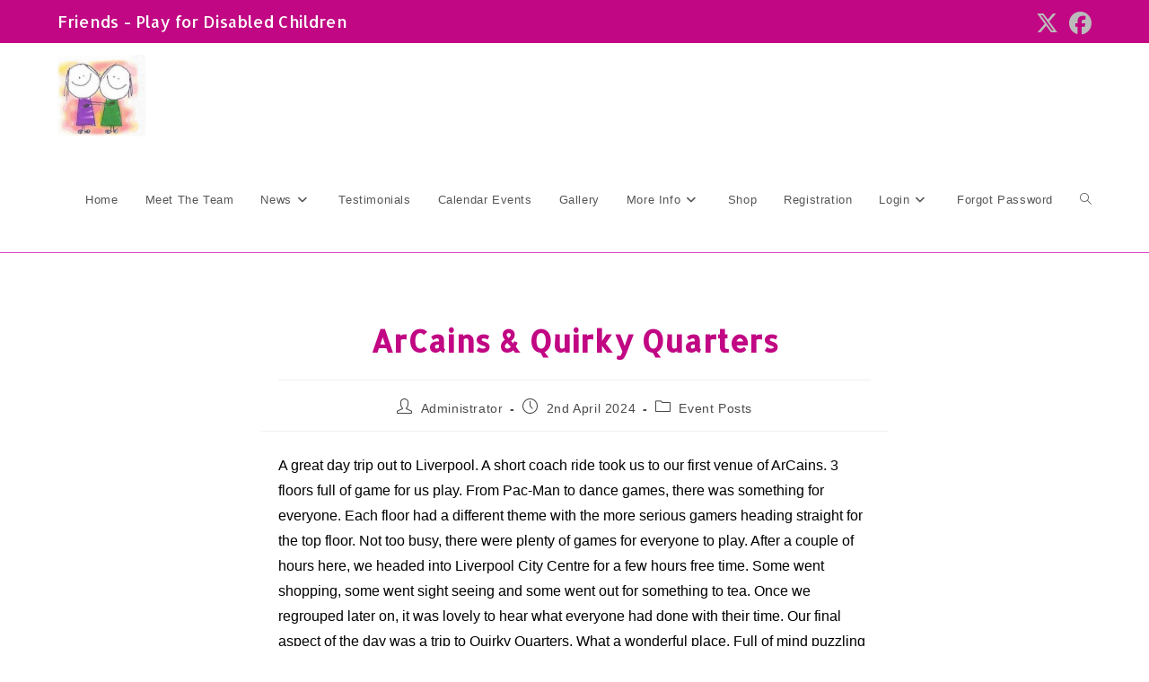

--- FILE ---
content_type: text/html; charset=UTF-8
request_url: https://friendsplay.org.uk/news/event_posts/arcains-quirky-quarters/
body_size: 21920
content:
<!DOCTYPE html>
<html class="html" lang="en-GB">
<head>
	<meta charset="UTF-8">
	<link rel="profile" href="https://gmpg.org/xfn/11">

	<title>ArCains &amp; Quirky Quarters &#8211; Friends &#8211; Play</title>
<meta name='robots' content='max-image-preview:large' />
<link rel="pingback" href="https://friendsplay.org.uk/xmlrpc.php">
<meta name="viewport" content="width=device-width, initial-scale=1"><script>window._wca = window._wca || [];</script>
<link rel='dns-prefetch' href='//stats.wp.com' />
<link rel='dns-prefetch' href='//fonts.googleapis.com' />
<link rel='preconnect' href='//c0.wp.com' />
<link rel="alternate" type="application/rss+xml" title="Friends - Play &raquo; Feed" href="https://friendsplay.org.uk/feed/" />
<link rel="alternate" type="application/rss+xml" title="Friends - Play &raquo; Comments Feed" href="https://friendsplay.org.uk/comments/feed/" />
<link rel="alternate" type="application/rss+xml" title="Friends - Play &raquo; ArCains &amp; Quirky Quarters Comments Feed" href="https://friendsplay.org.uk/news/event_posts/arcains-quirky-quarters/feed/" />
<link rel="alternate" title="oEmbed (JSON)" type="application/json+oembed" href="https://friendsplay.org.uk/wp-json/oembed/1.0/embed?url=https%3A%2F%2Ffriendsplay.org.uk%2Fnews%2Fevent_posts%2Farcains-quirky-quarters%2F" />
<link rel="alternate" title="oEmbed (XML)" type="text/xml+oembed" href="https://friendsplay.org.uk/wp-json/oembed/1.0/embed?url=https%3A%2F%2Ffriendsplay.org.uk%2Fnews%2Fevent_posts%2Farcains-quirky-quarters%2F&#038;format=xml" />
<style id='wp-img-auto-sizes-contain-inline-css'>
img:is([sizes=auto i],[sizes^="auto," i]){contain-intrinsic-size:3000px 1500px}
/*# sourceURL=wp-img-auto-sizes-contain-inline-css */
</style>
<style id='wp-emoji-styles-inline-css'>

	img.wp-smiley, img.emoji {
		display: inline !important;
		border: none !important;
		box-shadow: none !important;
		height: 1em !important;
		width: 1em !important;
		margin: 0 0.07em !important;
		vertical-align: -0.1em !important;
		background: none !important;
		padding: 0 !important;
	}
/*# sourceURL=wp-emoji-styles-inline-css */
</style>
<link rel='stylesheet' id='wp-block-library-css' href='https://c0.wp.com/c/6.9/wp-includes/css/dist/block-library/style.min.css' media='all' />
<style id='wp-block-library-theme-inline-css'>
.wp-block-audio :where(figcaption){color:#555;font-size:13px;text-align:center}.is-dark-theme .wp-block-audio :where(figcaption){color:#ffffffa6}.wp-block-audio{margin:0 0 1em}.wp-block-code{border:1px solid #ccc;border-radius:4px;font-family:Menlo,Consolas,monaco,monospace;padding:.8em 1em}.wp-block-embed :where(figcaption){color:#555;font-size:13px;text-align:center}.is-dark-theme .wp-block-embed :where(figcaption){color:#ffffffa6}.wp-block-embed{margin:0 0 1em}.blocks-gallery-caption{color:#555;font-size:13px;text-align:center}.is-dark-theme .blocks-gallery-caption{color:#ffffffa6}:root :where(.wp-block-image figcaption){color:#555;font-size:13px;text-align:center}.is-dark-theme :root :where(.wp-block-image figcaption){color:#ffffffa6}.wp-block-image{margin:0 0 1em}.wp-block-pullquote{border-bottom:4px solid;border-top:4px solid;color:currentColor;margin-bottom:1.75em}.wp-block-pullquote :where(cite),.wp-block-pullquote :where(footer),.wp-block-pullquote__citation{color:currentColor;font-size:.8125em;font-style:normal;text-transform:uppercase}.wp-block-quote{border-left:.25em solid;margin:0 0 1.75em;padding-left:1em}.wp-block-quote cite,.wp-block-quote footer{color:currentColor;font-size:.8125em;font-style:normal;position:relative}.wp-block-quote:where(.has-text-align-right){border-left:none;border-right:.25em solid;padding-left:0;padding-right:1em}.wp-block-quote:where(.has-text-align-center){border:none;padding-left:0}.wp-block-quote.is-large,.wp-block-quote.is-style-large,.wp-block-quote:where(.is-style-plain){border:none}.wp-block-search .wp-block-search__label{font-weight:700}.wp-block-search__button{border:1px solid #ccc;padding:.375em .625em}:where(.wp-block-group.has-background){padding:1.25em 2.375em}.wp-block-separator.has-css-opacity{opacity:.4}.wp-block-separator{border:none;border-bottom:2px solid;margin-left:auto;margin-right:auto}.wp-block-separator.has-alpha-channel-opacity{opacity:1}.wp-block-separator:not(.is-style-wide):not(.is-style-dots){width:100px}.wp-block-separator.has-background:not(.is-style-dots){border-bottom:none;height:1px}.wp-block-separator.has-background:not(.is-style-wide):not(.is-style-dots){height:2px}.wp-block-table{margin:0 0 1em}.wp-block-table td,.wp-block-table th{word-break:normal}.wp-block-table :where(figcaption){color:#555;font-size:13px;text-align:center}.is-dark-theme .wp-block-table :where(figcaption){color:#ffffffa6}.wp-block-video :where(figcaption){color:#555;font-size:13px;text-align:center}.is-dark-theme .wp-block-video :where(figcaption){color:#ffffffa6}.wp-block-video{margin:0 0 1em}:root :where(.wp-block-template-part.has-background){margin-bottom:0;margin-top:0;padding:1.25em 2.375em}
/*# sourceURL=/wp-includes/css/dist/block-library/theme.min.css */
</style>
<style id='classic-theme-styles-inline-css'>
/*! This file is auto-generated */
.wp-block-button__link{color:#fff;background-color:#32373c;border-radius:9999px;box-shadow:none;text-decoration:none;padding:calc(.667em + 2px) calc(1.333em + 2px);font-size:1.125em}.wp-block-file__button{background:#32373c;color:#fff;text-decoration:none}
/*# sourceURL=/wp-includes/css/classic-themes.min.css */
</style>
<link rel='stylesheet' id='mediaelement-css' href='https://c0.wp.com/c/6.9/wp-includes/js/mediaelement/mediaelementplayer-legacy.min.css' media='all' />
<link rel='stylesheet' id='wp-mediaelement-css' href='https://c0.wp.com/c/6.9/wp-includes/js/mediaelement/wp-mediaelement.min.css' media='all' />
<style id='jetpack-sharing-buttons-style-inline-css'>
.jetpack-sharing-buttons__services-list{display:flex;flex-direction:row;flex-wrap:wrap;gap:0;list-style-type:none;margin:5px;padding:0}.jetpack-sharing-buttons__services-list.has-small-icon-size{font-size:12px}.jetpack-sharing-buttons__services-list.has-normal-icon-size{font-size:16px}.jetpack-sharing-buttons__services-list.has-large-icon-size{font-size:24px}.jetpack-sharing-buttons__services-list.has-huge-icon-size{font-size:36px}@media print{.jetpack-sharing-buttons__services-list{display:none!important}}.editor-styles-wrapper .wp-block-jetpack-sharing-buttons{gap:0;padding-inline-start:0}ul.jetpack-sharing-buttons__services-list.has-background{padding:1.25em 2.375em}
/*# sourceURL=https://friendsplay.org.uk/wp-content/plugins/jetpack/_inc/blocks/sharing-buttons/view.css */
</style>
<style id='global-styles-inline-css'>
:root{--wp--preset--aspect-ratio--square: 1;--wp--preset--aspect-ratio--4-3: 4/3;--wp--preset--aspect-ratio--3-4: 3/4;--wp--preset--aspect-ratio--3-2: 3/2;--wp--preset--aspect-ratio--2-3: 2/3;--wp--preset--aspect-ratio--16-9: 16/9;--wp--preset--aspect-ratio--9-16: 9/16;--wp--preset--color--black: #000000;--wp--preset--color--cyan-bluish-gray: #abb8c3;--wp--preset--color--white: #ffffff;--wp--preset--color--pale-pink: #f78da7;--wp--preset--color--vivid-red: #cf2e2e;--wp--preset--color--luminous-vivid-orange: #ff6900;--wp--preset--color--luminous-vivid-amber: #fcb900;--wp--preset--color--light-green-cyan: #7bdcb5;--wp--preset--color--vivid-green-cyan: #00d084;--wp--preset--color--pale-cyan-blue: #8ed1fc;--wp--preset--color--vivid-cyan-blue: #0693e3;--wp--preset--color--vivid-purple: #9b51e0;--wp--preset--gradient--vivid-cyan-blue-to-vivid-purple: linear-gradient(135deg,rgb(6,147,227) 0%,rgb(155,81,224) 100%);--wp--preset--gradient--light-green-cyan-to-vivid-green-cyan: linear-gradient(135deg,rgb(122,220,180) 0%,rgb(0,208,130) 100%);--wp--preset--gradient--luminous-vivid-amber-to-luminous-vivid-orange: linear-gradient(135deg,rgb(252,185,0) 0%,rgb(255,105,0) 100%);--wp--preset--gradient--luminous-vivid-orange-to-vivid-red: linear-gradient(135deg,rgb(255,105,0) 0%,rgb(207,46,46) 100%);--wp--preset--gradient--very-light-gray-to-cyan-bluish-gray: linear-gradient(135deg,rgb(238,238,238) 0%,rgb(169,184,195) 100%);--wp--preset--gradient--cool-to-warm-spectrum: linear-gradient(135deg,rgb(74,234,220) 0%,rgb(151,120,209) 20%,rgb(207,42,186) 40%,rgb(238,44,130) 60%,rgb(251,105,98) 80%,rgb(254,248,76) 100%);--wp--preset--gradient--blush-light-purple: linear-gradient(135deg,rgb(255,206,236) 0%,rgb(152,150,240) 100%);--wp--preset--gradient--blush-bordeaux: linear-gradient(135deg,rgb(254,205,165) 0%,rgb(254,45,45) 50%,rgb(107,0,62) 100%);--wp--preset--gradient--luminous-dusk: linear-gradient(135deg,rgb(255,203,112) 0%,rgb(199,81,192) 50%,rgb(65,88,208) 100%);--wp--preset--gradient--pale-ocean: linear-gradient(135deg,rgb(255,245,203) 0%,rgb(182,227,212) 50%,rgb(51,167,181) 100%);--wp--preset--gradient--electric-grass: linear-gradient(135deg,rgb(202,248,128) 0%,rgb(113,206,126) 100%);--wp--preset--gradient--midnight: linear-gradient(135deg,rgb(2,3,129) 0%,rgb(40,116,252) 100%);--wp--preset--font-size--small: 13px;--wp--preset--font-size--medium: 20px;--wp--preset--font-size--large: 36px;--wp--preset--font-size--x-large: 42px;--wp--preset--spacing--20: 0.44rem;--wp--preset--spacing--30: 0.67rem;--wp--preset--spacing--40: 1rem;--wp--preset--spacing--50: 1.5rem;--wp--preset--spacing--60: 2.25rem;--wp--preset--spacing--70: 3.38rem;--wp--preset--spacing--80: 5.06rem;--wp--preset--shadow--natural: 6px 6px 9px rgba(0, 0, 0, 0.2);--wp--preset--shadow--deep: 12px 12px 50px rgba(0, 0, 0, 0.4);--wp--preset--shadow--sharp: 6px 6px 0px rgba(0, 0, 0, 0.2);--wp--preset--shadow--outlined: 6px 6px 0px -3px rgb(255, 255, 255), 6px 6px rgb(0, 0, 0);--wp--preset--shadow--crisp: 6px 6px 0px rgb(0, 0, 0);}:where(.is-layout-flex){gap: 0.5em;}:where(.is-layout-grid){gap: 0.5em;}body .is-layout-flex{display: flex;}.is-layout-flex{flex-wrap: wrap;align-items: center;}.is-layout-flex > :is(*, div){margin: 0;}body .is-layout-grid{display: grid;}.is-layout-grid > :is(*, div){margin: 0;}:where(.wp-block-columns.is-layout-flex){gap: 2em;}:where(.wp-block-columns.is-layout-grid){gap: 2em;}:where(.wp-block-post-template.is-layout-flex){gap: 1.25em;}:where(.wp-block-post-template.is-layout-grid){gap: 1.25em;}.has-black-color{color: var(--wp--preset--color--black) !important;}.has-cyan-bluish-gray-color{color: var(--wp--preset--color--cyan-bluish-gray) !important;}.has-white-color{color: var(--wp--preset--color--white) !important;}.has-pale-pink-color{color: var(--wp--preset--color--pale-pink) !important;}.has-vivid-red-color{color: var(--wp--preset--color--vivid-red) !important;}.has-luminous-vivid-orange-color{color: var(--wp--preset--color--luminous-vivid-orange) !important;}.has-luminous-vivid-amber-color{color: var(--wp--preset--color--luminous-vivid-amber) !important;}.has-light-green-cyan-color{color: var(--wp--preset--color--light-green-cyan) !important;}.has-vivid-green-cyan-color{color: var(--wp--preset--color--vivid-green-cyan) !important;}.has-pale-cyan-blue-color{color: var(--wp--preset--color--pale-cyan-blue) !important;}.has-vivid-cyan-blue-color{color: var(--wp--preset--color--vivid-cyan-blue) !important;}.has-vivid-purple-color{color: var(--wp--preset--color--vivid-purple) !important;}.has-black-background-color{background-color: var(--wp--preset--color--black) !important;}.has-cyan-bluish-gray-background-color{background-color: var(--wp--preset--color--cyan-bluish-gray) !important;}.has-white-background-color{background-color: var(--wp--preset--color--white) !important;}.has-pale-pink-background-color{background-color: var(--wp--preset--color--pale-pink) !important;}.has-vivid-red-background-color{background-color: var(--wp--preset--color--vivid-red) !important;}.has-luminous-vivid-orange-background-color{background-color: var(--wp--preset--color--luminous-vivid-orange) !important;}.has-luminous-vivid-amber-background-color{background-color: var(--wp--preset--color--luminous-vivid-amber) !important;}.has-light-green-cyan-background-color{background-color: var(--wp--preset--color--light-green-cyan) !important;}.has-vivid-green-cyan-background-color{background-color: var(--wp--preset--color--vivid-green-cyan) !important;}.has-pale-cyan-blue-background-color{background-color: var(--wp--preset--color--pale-cyan-blue) !important;}.has-vivid-cyan-blue-background-color{background-color: var(--wp--preset--color--vivid-cyan-blue) !important;}.has-vivid-purple-background-color{background-color: var(--wp--preset--color--vivid-purple) !important;}.has-black-border-color{border-color: var(--wp--preset--color--black) !important;}.has-cyan-bluish-gray-border-color{border-color: var(--wp--preset--color--cyan-bluish-gray) !important;}.has-white-border-color{border-color: var(--wp--preset--color--white) !important;}.has-pale-pink-border-color{border-color: var(--wp--preset--color--pale-pink) !important;}.has-vivid-red-border-color{border-color: var(--wp--preset--color--vivid-red) !important;}.has-luminous-vivid-orange-border-color{border-color: var(--wp--preset--color--luminous-vivid-orange) !important;}.has-luminous-vivid-amber-border-color{border-color: var(--wp--preset--color--luminous-vivid-amber) !important;}.has-light-green-cyan-border-color{border-color: var(--wp--preset--color--light-green-cyan) !important;}.has-vivid-green-cyan-border-color{border-color: var(--wp--preset--color--vivid-green-cyan) !important;}.has-pale-cyan-blue-border-color{border-color: var(--wp--preset--color--pale-cyan-blue) !important;}.has-vivid-cyan-blue-border-color{border-color: var(--wp--preset--color--vivid-cyan-blue) !important;}.has-vivid-purple-border-color{border-color: var(--wp--preset--color--vivid-purple) !important;}.has-vivid-cyan-blue-to-vivid-purple-gradient-background{background: var(--wp--preset--gradient--vivid-cyan-blue-to-vivid-purple) !important;}.has-light-green-cyan-to-vivid-green-cyan-gradient-background{background: var(--wp--preset--gradient--light-green-cyan-to-vivid-green-cyan) !important;}.has-luminous-vivid-amber-to-luminous-vivid-orange-gradient-background{background: var(--wp--preset--gradient--luminous-vivid-amber-to-luminous-vivid-orange) !important;}.has-luminous-vivid-orange-to-vivid-red-gradient-background{background: var(--wp--preset--gradient--luminous-vivid-orange-to-vivid-red) !important;}.has-very-light-gray-to-cyan-bluish-gray-gradient-background{background: var(--wp--preset--gradient--very-light-gray-to-cyan-bluish-gray) !important;}.has-cool-to-warm-spectrum-gradient-background{background: var(--wp--preset--gradient--cool-to-warm-spectrum) !important;}.has-blush-light-purple-gradient-background{background: var(--wp--preset--gradient--blush-light-purple) !important;}.has-blush-bordeaux-gradient-background{background: var(--wp--preset--gradient--blush-bordeaux) !important;}.has-luminous-dusk-gradient-background{background: var(--wp--preset--gradient--luminous-dusk) !important;}.has-pale-ocean-gradient-background{background: var(--wp--preset--gradient--pale-ocean) !important;}.has-electric-grass-gradient-background{background: var(--wp--preset--gradient--electric-grass) !important;}.has-midnight-gradient-background{background: var(--wp--preset--gradient--midnight) !important;}.has-small-font-size{font-size: var(--wp--preset--font-size--small) !important;}.has-medium-font-size{font-size: var(--wp--preset--font-size--medium) !important;}.has-large-font-size{font-size: var(--wp--preset--font-size--large) !important;}.has-x-large-font-size{font-size: var(--wp--preset--font-size--x-large) !important;}
:where(.wp-block-post-template.is-layout-flex){gap: 1.25em;}:where(.wp-block-post-template.is-layout-grid){gap: 1.25em;}
:where(.wp-block-term-template.is-layout-flex){gap: 1.25em;}:where(.wp-block-term-template.is-layout-grid){gap: 1.25em;}
:where(.wp-block-columns.is-layout-flex){gap: 2em;}:where(.wp-block-columns.is-layout-grid){gap: 2em;}
:root :where(.wp-block-pullquote){font-size: 1.5em;line-height: 1.6;}
/*# sourceURL=global-styles-inline-css */
</style>
<link rel='stylesheet' id='user-registration-general-css' href='https://friendsplay.org.uk/wp-content/plugins/user-registration-pro/assets/css/user-registration.css?ver=6.0.2' media='all' />
<link rel='stylesheet' id='user-registration-pro-admin-style-css' href='https://friendsplay.org.uk/wp-content/plugins/user-registration-pro/assets/css/user-registration-pro-admin.css?ver=6.0.2' media='all' />
<style id='woocommerce-inline-inline-css'>
.woocommerce form .form-row .required { visibility: visible; }
/*# sourceURL=woocommerce-inline-inline-css */
</style>
<link rel='stylesheet' id='oceanwp-woo-mini-cart-css' href='https://friendsplay.org.uk/wp-content/themes/oceanwp/assets/css/woo/woo-mini-cart.min.css?ver=6.9' media='all' />
<link rel='stylesheet' id='font-awesome-css' href='https://friendsplay.org.uk/wp-content/themes/oceanwp/assets/fonts/fontawesome/css/all.min.css?ver=6.7.2' media='all' />
<link rel='stylesheet' id='simple-line-icons-css' href='https://friendsplay.org.uk/wp-content/themes/oceanwp/assets/css/third/simple-line-icons.min.css?ver=2.4.0' media='all' />
<link rel='stylesheet' id='oceanwp-style-css' href='https://friendsplay.org.uk/wp-content/themes/oceanwp/assets/css/style.min.css?ver=4.1.4' media='all' />
<link rel='stylesheet' id='oceanwp-hamburgers-css' href='https://friendsplay.org.uk/wp-content/themes/oceanwp/assets/css/third/hamburgers/hamburgers.min.css?ver=4.1.4' media='all' />
<link rel='stylesheet' id='oceanwp-elastic-css' href='https://friendsplay.org.uk/wp-content/themes/oceanwp/assets/css/third/hamburgers/types/elastic.css?ver=4.1.4' media='all' />
<link rel='stylesheet' id='oceanwp-google-font-allerta-css' href='//fonts.googleapis.com/css?family=Allerta%3A100%2C200%2C300%2C400%2C500%2C600%2C700%2C800%2C900%2C100i%2C200i%2C300i%2C400i%2C500i%2C600i%2C700i%2C800i%2C900i&#038;subset=latin&#038;display=swap&#038;ver=6.9' media='all' />
<link rel='stylesheet' id='oceanwp-woocommerce-css' href='https://friendsplay.org.uk/wp-content/themes/oceanwp/assets/css/woo/woocommerce.min.css?ver=6.9' media='all' />
<link rel='stylesheet' id='oceanwp-woo-star-font-css' href='https://friendsplay.org.uk/wp-content/themes/oceanwp/assets/css/woo/woo-star-font.min.css?ver=6.9' media='all' />
<link rel='stylesheet' id='oceanwp-woo-quick-view-css' href='https://friendsplay.org.uk/wp-content/themes/oceanwp/assets/css/woo/woo-quick-view.min.css?ver=6.9' media='all' />
<script type="text/template" id="tmpl-variation-template">
	<div class="woocommerce-variation-description">{{{ data.variation.variation_description }}}</div>
	<div class="woocommerce-variation-price">{{{ data.variation.price_html }}}</div>
	<div class="woocommerce-variation-availability">{{{ data.variation.availability_html }}}</div>
</script>
<script type="text/template" id="tmpl-unavailable-variation-template">
	<p role="alert">Sorry, this product is unavailable. Please choose a different combination.</p>
</script>
<script src="https://c0.wp.com/c/6.9/wp-includes/js/jquery/jquery.min.js" id="jquery-core-js"></script>
<script src="https://c0.wp.com/c/6.9/wp-includes/js/jquery/jquery-migrate.min.js" id="jquery-migrate-js"></script>
<script src="https://c0.wp.com/p/woocommerce/10.4.3/assets/js/jquery-blockui/jquery.blockUI.min.js" id="wc-jquery-blockui-js" defer data-wp-strategy="defer"></script>
<script src="https://c0.wp.com/p/woocommerce/10.4.3/assets/js/js-cookie/js.cookie.min.js" id="wc-js-cookie-js" defer data-wp-strategy="defer"></script>
<script id="woocommerce-js-extra">
var woocommerce_params = {"ajax_url":"/wp-admin/admin-ajax.php","wc_ajax_url":"/?wc-ajax=%%endpoint%%","i18n_password_show":"Show password","i18n_password_hide":"Hide password"};
//# sourceURL=woocommerce-js-extra
</script>
<script src="https://c0.wp.com/p/woocommerce/10.4.3/assets/js/frontend/woocommerce.min.js" id="woocommerce-js" defer data-wp-strategy="defer"></script>
<script src="https://stats.wp.com/s-202603.js" id="woocommerce-analytics-js" defer data-wp-strategy="defer"></script>
<script src="https://c0.wp.com/c/6.9/wp-includes/js/underscore.min.js" id="underscore-js"></script>
<script id="wp-util-js-extra">
var _wpUtilSettings = {"ajax":{"url":"/wp-admin/admin-ajax.php"}};
//# sourceURL=wp-util-js-extra
</script>
<script src="https://c0.wp.com/c/6.9/wp-includes/js/wp-util.min.js" id="wp-util-js"></script>
<script id="wc-add-to-cart-variation-js-extra">
var wc_add_to_cart_variation_params = {"wc_ajax_url":"/?wc-ajax=%%endpoint%%","i18n_no_matching_variations_text":"Sorry, no products matched your selection. Please choose a different combination.","i18n_make_a_selection_text":"Please select some product options before adding this product to your basket.","i18n_unavailable_text":"Sorry, this product is unavailable. Please choose a different combination.","i18n_reset_alert_text":"Your selection has been reset. Please select some product options before adding this product to your cart."};
//# sourceURL=wc-add-to-cart-variation-js-extra
</script>
<script src="https://c0.wp.com/p/woocommerce/10.4.3/assets/js/frontend/add-to-cart-variation.min.js" id="wc-add-to-cart-variation-js" defer data-wp-strategy="defer"></script>
<script src="https://c0.wp.com/p/woocommerce/10.4.3/assets/js/flexslider/jquery.flexslider.min.js" id="wc-flexslider-js" defer data-wp-strategy="defer"></script>
<script id="wc-cart-fragments-js-extra">
var wc_cart_fragments_params = {"ajax_url":"/wp-admin/admin-ajax.php","wc_ajax_url":"/?wc-ajax=%%endpoint%%","cart_hash_key":"wc_cart_hash_138d72ed6ca911028e66980efd95d0bc","fragment_name":"wc_fragments_138d72ed6ca911028e66980efd95d0bc","request_timeout":"5000"};
//# sourceURL=wc-cart-fragments-js-extra
</script>
<script src="https://c0.wp.com/p/woocommerce/10.4.3/assets/js/frontend/cart-fragments.min.js" id="wc-cart-fragments-js" defer data-wp-strategy="defer"></script>
<link rel="https://api.w.org/" href="https://friendsplay.org.uk/wp-json/" /><link rel="alternate" title="JSON" type="application/json" href="https://friendsplay.org.uk/wp-json/wp/v2/posts/15042" /><link rel="EditURI" type="application/rsd+xml" title="RSD" href="https://friendsplay.org.uk/xmlrpc.php?rsd" />
<meta name="generator" content="WordPress 6.9" />
<meta name="generator" content="WooCommerce 10.4.3" />
<link rel="canonical" href="https://friendsplay.org.uk/news/event_posts/arcains-quirky-quarters/" />
<link rel='shortlink' href='https://friendsplay.org.uk/?p=15042' />
	<style>img#wpstats{display:none}</style>
			<noscript><style>.woocommerce-product-gallery{ opacity: 1 !important; }</style></noscript>
	<meta name="generator" content="Elementor 3.34.1; features: additional_custom_breakpoints; settings: css_print_method-external, google_font-enabled, font_display-auto">
<style>.recentcomments a{display:inline !important;padding:0 !important;margin:0 !important;}</style>			<style>
				.e-con.e-parent:nth-of-type(n+4):not(.e-lazyloaded):not(.e-no-lazyload),
				.e-con.e-parent:nth-of-type(n+4):not(.e-lazyloaded):not(.e-no-lazyload) * {
					background-image: none !important;
				}
				@media screen and (max-height: 1024px) {
					.e-con.e-parent:nth-of-type(n+3):not(.e-lazyloaded):not(.e-no-lazyload),
					.e-con.e-parent:nth-of-type(n+3):not(.e-lazyloaded):not(.e-no-lazyload) * {
						background-image: none !important;
					}
				}
				@media screen and (max-height: 640px) {
					.e-con.e-parent:nth-of-type(n+2):not(.e-lazyloaded):not(.e-no-lazyload),
					.e-con.e-parent:nth-of-type(n+2):not(.e-lazyloaded):not(.e-no-lazyload) * {
						background-image: none !important;
					}
				}
			</style>
			<link rel="icon" href="https://friendsplay.org.uk/wp-content/uploads/2019/03/cropped-friendsplay-1-32x32.png" sizes="32x32" />
<link rel="icon" href="https://friendsplay.org.uk/wp-content/uploads/2019/03/cropped-friendsplay-1-192x192.png" sizes="192x192" />
<link rel="apple-touch-icon" href="https://friendsplay.org.uk/wp-content/uploads/2019/03/cropped-friendsplay-1-180x180.png" />
<meta name="msapplication-TileImage" content="https://friendsplay.org.uk/wp-content/uploads/2019/03/cropped-friendsplay-1-270x270.png" />
		<style id="wp-custom-css">
			.topbar-content{font-size:18px}li.woo-menu-icon.wcmenucart-toggle-drop_down.toggle-cart-widget{display:none}.woocommerce-page .cart-collaterals .cart_totals{width:100% !important}.woocommerce-checkout>.col2-set{float:none !important;width:100% !important}.woocommerce-checkout #order_review{float:none !important;width:100% !important}.oceanwp-mobile-menu-icon.clr.woo-menu-icon.mobile-left{display:none !important}.related.products{display:none !important}nav#site-navigation .dropdown{box-shadow:none;min-width:auto}		</style>
		<!-- OceanWP CSS -->
<style type="text/css">
/* Colors */.woocommerce-MyAccount-navigation ul li a:before,.woocommerce-checkout .woocommerce-info a,.woocommerce-checkout #payment ul.payment_methods .wc_payment_method>input[type=radio]:first-child:checked+label:before,.woocommerce-checkout #payment .payment_method_paypal .about_paypal,.woocommerce ul.products li.product li.category a:hover,.woocommerce ul.products li.product .button:hover,.woocommerce ul.products li.product .product-inner .added_to_cart:hover,.product_meta .posted_in a:hover,.product_meta .tagged_as a:hover,.woocommerce div.product .woocommerce-tabs ul.tabs li a:hover,.woocommerce div.product .woocommerce-tabs ul.tabs li.active a,.woocommerce .oceanwp-grid-list a.active,.woocommerce .oceanwp-grid-list a:hover,.woocommerce .oceanwp-off-canvas-filter:hover,.widget_shopping_cart ul.cart_list li .owp-grid-wrap .owp-grid a.remove:hover,.widget_product_categories li a:hover ~ .count,.widget_layered_nav li a:hover ~ .count,.woocommerce ul.products li.product:not(.product-category) .woo-entry-buttons li a:hover,a:hover,a.light:hover,.theme-heading .text::before,.theme-heading .text::after,#top-bar-content >a:hover,#top-bar-social li.oceanwp-email a:hover,#site-navigation-wrap .dropdown-menu >li >a:hover,#site-header.medium-header #medium-searchform button:hover,.oceanwp-mobile-menu-icon a:hover,.blog-entry.post .blog-entry-header .entry-title a:hover,.blog-entry.post .blog-entry-readmore a:hover,.blog-entry.thumbnail-entry .blog-entry-category a,ul.meta li a:hover,.dropcap,.single nav.post-navigation .nav-links .title,body .related-post-title a:hover,body #wp-calendar caption,body .contact-info-widget.default i,body .contact-info-widget.big-icons i,body .custom-links-widget .oceanwp-custom-links li a:hover,body .custom-links-widget .oceanwp-custom-links li a:hover:before,body .posts-thumbnails-widget li a:hover,body .social-widget li.oceanwp-email a:hover,.comment-author .comment-meta .comment-reply-link,#respond #cancel-comment-reply-link:hover,#footer-widgets .footer-box a:hover,#footer-bottom a:hover,#footer-bottom #footer-bottom-menu a:hover,.sidr a:hover,.sidr-class-dropdown-toggle:hover,.sidr-class-menu-item-has-children.active >a,.sidr-class-menu-item-has-children.active >a >.sidr-class-dropdown-toggle,input[type=checkbox]:checked:before{color:#c10783}.woocommerce .oceanwp-grid-list a.active .owp-icon use,.woocommerce .oceanwp-grid-list a:hover .owp-icon use,.single nav.post-navigation .nav-links .title .owp-icon use,.blog-entry.post .blog-entry-readmore a:hover .owp-icon use,body .contact-info-widget.default .owp-icon use,body .contact-info-widget.big-icons .owp-icon use{stroke:#c10783}.woocommerce div.product div.images .open-image,.wcmenucart-details.count,.woocommerce-message a,.woocommerce-error a,.woocommerce-info a,.woocommerce .widget_price_filter .ui-slider .ui-slider-handle,.woocommerce .widget_price_filter .ui-slider .ui-slider-range,.owp-product-nav li a.owp-nav-link:hover,.woocommerce div.product.owp-tabs-layout-vertical .woocommerce-tabs ul.tabs li a:after,.woocommerce .widget_product_categories li.current-cat >a ~ .count,.woocommerce .widget_product_categories li.current-cat >a:before,.woocommerce .widget_layered_nav li.chosen a ~ .count,.woocommerce .widget_layered_nav li.chosen a:before,#owp-checkout-timeline .active .timeline-wrapper,.bag-style:hover .wcmenucart-cart-icon .wcmenucart-count,.show-cart .wcmenucart-cart-icon .wcmenucart-count,.woocommerce ul.products li.product:not(.product-category) .image-wrap .button,input[type="button"],input[type="reset"],input[type="submit"],button[type="submit"],.button,#site-navigation-wrap .dropdown-menu >li.btn >a >span,.thumbnail:hover i,.thumbnail:hover .link-post-svg-icon,.post-quote-content,.omw-modal .omw-close-modal,body .contact-info-widget.big-icons li:hover i,body .contact-info-widget.big-icons li:hover .owp-icon,body div.wpforms-container-full .wpforms-form input[type=submit],body div.wpforms-container-full .wpforms-form button[type=submit],body div.wpforms-container-full .wpforms-form .wpforms-page-button,.woocommerce-cart .wp-element-button,.woocommerce-checkout .wp-element-button,.wp-block-button__link{background-color:#c10783}.current-shop-items-dropdown{border-top-color:#c10783}.woocommerce div.product .woocommerce-tabs ul.tabs li.active a{border-bottom-color:#c10783}.wcmenucart-details.count:before{border-color:#c10783}.woocommerce ul.products li.product .button:hover{border-color:#c10783}.woocommerce ul.products li.product .product-inner .added_to_cart:hover{border-color:#c10783}.woocommerce div.product .woocommerce-tabs ul.tabs li.active a{border-color:#c10783}.woocommerce .oceanwp-grid-list a.active{border-color:#c10783}.woocommerce .oceanwp-grid-list a:hover{border-color:#c10783}.woocommerce .oceanwp-off-canvas-filter:hover{border-color:#c10783}.owp-product-nav li a.owp-nav-link:hover{border-color:#c10783}.widget_shopping_cart_content .buttons .button:first-child:hover{border-color:#c10783}.widget_shopping_cart ul.cart_list li .owp-grid-wrap .owp-grid a.remove:hover{border-color:#c10783}.widget_product_categories li a:hover ~ .count{border-color:#c10783}.woocommerce .widget_product_categories li.current-cat >a ~ .count{border-color:#c10783}.woocommerce .widget_product_categories li.current-cat >a:before{border-color:#c10783}.widget_layered_nav li a:hover ~ .count{border-color:#c10783}.woocommerce .widget_layered_nav li.chosen a ~ .count{border-color:#c10783}.woocommerce .widget_layered_nav li.chosen a:before{border-color:#c10783}#owp-checkout-timeline.arrow .active .timeline-wrapper:before{border-top-color:#c10783;border-bottom-color:#c10783}#owp-checkout-timeline.arrow .active .timeline-wrapper:after{border-left-color:#c10783;border-right-color:#c10783}.bag-style:hover .wcmenucart-cart-icon .wcmenucart-count{border-color:#c10783}.bag-style:hover .wcmenucart-cart-icon .wcmenucart-count:after{border-color:#c10783}.show-cart .wcmenucart-cart-icon .wcmenucart-count{border-color:#c10783}.show-cart .wcmenucart-cart-icon .wcmenucart-count:after{border-color:#c10783}.woocommerce ul.products li.product:not(.product-category) .woo-product-gallery .active a{border-color:#c10783}.woocommerce ul.products li.product:not(.product-category) .woo-product-gallery a:hover{border-color:#c10783}.widget-title{border-color:#c10783}blockquote{border-color:#c10783}.wp-block-quote{border-color:#c10783}#searchform-dropdown{border-color:#c10783}.dropdown-menu .sub-menu{border-color:#c10783}.blog-entry.large-entry .blog-entry-readmore a:hover{border-color:#c10783}.oceanwp-newsletter-form-wrap input[type="email"]:focus{border-color:#c10783}.social-widget li.oceanwp-email a:hover{border-color:#c10783}#respond #cancel-comment-reply-link:hover{border-color:#c10783}body .contact-info-widget.big-icons li:hover i{border-color:#c10783}body .contact-info-widget.big-icons li:hover .owp-icon{border-color:#c10783}#footer-widgets .oceanwp-newsletter-form-wrap input[type="email"]:focus{border-color:#c10783}.woocommerce div.product div.images .open-image:hover,.woocommerce-error a:hover,.woocommerce-info a:hover,.woocommerce-message a:hover,.woocommerce-message a:focus,.woocommerce .button:focus,.woocommerce ul.products li.product:not(.product-category) .image-wrap .button:hover,input[type="button"]:hover,input[type="reset"]:hover,input[type="submit"]:hover,button[type="submit"]:hover,input[type="button"]:focus,input[type="reset"]:focus,input[type="submit"]:focus,button[type="submit"]:focus,.button:hover,.button:focus,#site-navigation-wrap .dropdown-menu >li.btn >a:hover >span,.post-quote-author,.omw-modal .omw-close-modal:hover,body div.wpforms-container-full .wpforms-form input[type=submit]:hover,body div.wpforms-container-full .wpforms-form button[type=submit]:hover,body div.wpforms-container-full .wpforms-form .wpforms-page-button:hover,.woocommerce-cart .wp-element-button:hover,.woocommerce-checkout .wp-element-button:hover,.wp-block-button__link:hover{background-color:#c10783}.separate-layout,.has-parallax-footer.separate-layout #main{background-color:#ffffff}body .theme-button,body input[type="submit"],body button[type="submit"],body button,body .button,body div.wpforms-container-full .wpforms-form input[type=submit],body div.wpforms-container-full .wpforms-form button[type=submit],body div.wpforms-container-full .wpforms-form .wpforms-page-button,.woocommerce-cart .wp-element-button,.woocommerce-checkout .wp-element-button,.wp-block-button__link{border-color:#ffffff}body .theme-button:hover,body input[type="submit"]:hover,body button[type="submit"]:hover,body button:hover,body .button:hover,body div.wpforms-container-full .wpforms-form input[type=submit]:hover,body div.wpforms-container-full .wpforms-form input[type=submit]:active,body div.wpforms-container-full .wpforms-form button[type=submit]:hover,body div.wpforms-container-full .wpforms-form button[type=submit]:active,body div.wpforms-container-full .wpforms-form .wpforms-page-button:hover,body div.wpforms-container-full .wpforms-form .wpforms-page-button:active,.woocommerce-cart .wp-element-button:hover,.woocommerce-checkout .wp-element-button:hover,.wp-block-button__link:hover{border-color:#ffffff}body{color:#000000}h1{color:#c10783}h2{color:#c10783}/* OceanWP Style Settings CSS */.theme-button,input[type="submit"],button[type="submit"],button,.button,body div.wpforms-container-full .wpforms-form input[type=submit],body div.wpforms-container-full .wpforms-form button[type=submit],body div.wpforms-container-full .wpforms-form .wpforms-page-button{border-style:solid}.theme-button,input[type="submit"],button[type="submit"],button,.button,body div.wpforms-container-full .wpforms-form input[type=submit],body div.wpforms-container-full .wpforms-form button[type=submit],body div.wpforms-container-full .wpforms-form .wpforms-page-button{border-width:1px}form input[type="text"],form input[type="password"],form input[type="email"],form input[type="url"],form input[type="date"],form input[type="month"],form input[type="time"],form input[type="datetime"],form input[type="datetime-local"],form input[type="week"],form input[type="number"],form input[type="search"],form input[type="tel"],form input[type="color"],form select,form textarea,.woocommerce .woocommerce-checkout .select2-container--default .select2-selection--single{border-style:solid}body div.wpforms-container-full .wpforms-form input[type=date],body div.wpforms-container-full .wpforms-form input[type=datetime],body div.wpforms-container-full .wpforms-form input[type=datetime-local],body div.wpforms-container-full .wpforms-form input[type=email],body div.wpforms-container-full .wpforms-form input[type=month],body div.wpforms-container-full .wpforms-form input[type=number],body div.wpforms-container-full .wpforms-form input[type=password],body div.wpforms-container-full .wpforms-form input[type=range],body div.wpforms-container-full .wpforms-form input[type=search],body div.wpforms-container-full .wpforms-form input[type=tel],body div.wpforms-container-full .wpforms-form input[type=text],body div.wpforms-container-full .wpforms-form input[type=time],body div.wpforms-container-full .wpforms-form input[type=url],body div.wpforms-container-full .wpforms-form input[type=week],body div.wpforms-container-full .wpforms-form select,body div.wpforms-container-full .wpforms-form textarea{border-style:solid}form input[type="text"],form input[type="password"],form input[type="email"],form input[type="url"],form input[type="date"],form input[type="month"],form input[type="time"],form input[type="datetime"],form input[type="datetime-local"],form input[type="week"],form input[type="number"],form input[type="search"],form input[type="tel"],form input[type="color"],form select,form textarea{border-radius:3px}body div.wpforms-container-full .wpforms-form input[type=date],body div.wpforms-container-full .wpforms-form input[type=datetime],body div.wpforms-container-full .wpforms-form input[type=datetime-local],body div.wpforms-container-full .wpforms-form input[type=email],body div.wpforms-container-full .wpforms-form input[type=month],body div.wpforms-container-full .wpforms-form input[type=number],body div.wpforms-container-full .wpforms-form input[type=password],body div.wpforms-container-full .wpforms-form input[type=range],body div.wpforms-container-full .wpforms-form input[type=search],body div.wpforms-container-full .wpforms-form input[type=tel],body div.wpforms-container-full .wpforms-form input[type=text],body div.wpforms-container-full .wpforms-form input[type=time],body div.wpforms-container-full .wpforms-form input[type=url],body div.wpforms-container-full .wpforms-form input[type=week],body div.wpforms-container-full .wpforms-form select,body div.wpforms-container-full .wpforms-form textarea{border-radius:3px}/* Header */#site-logo #site-logo-inner,.oceanwp-social-menu .social-menu-inner,#site-header.full_screen-header .menu-bar-inner,.after-header-content .after-header-content-inner{height:116px}#site-navigation-wrap .dropdown-menu >li >a,#site-navigation-wrap .dropdown-menu >li >span.opl-logout-link,.oceanwp-mobile-menu-icon a,.mobile-menu-close,.after-header-content-inner >a{line-height:116px}#site-header.has-header-media .overlay-header-media{background-color:rgba(0,0,0,0.5)}#site-header{border-color:#db43c9}#site-logo #site-logo-inner a img,#site-header.center-header #site-navigation-wrap .middle-site-logo a img{max-width:100px}#site-header #site-logo #site-logo-inner a img,#site-header.center-header #site-navigation-wrap .middle-site-logo a img{max-height:100px}.effect-one #site-navigation-wrap .dropdown-menu >li >a.menu-link >span:after,.effect-three #site-navigation-wrap .dropdown-menu >li >a.menu-link >span:after,.effect-five #site-navigation-wrap .dropdown-menu >li >a.menu-link >span:before,.effect-five #site-navigation-wrap .dropdown-menu >li >a.menu-link >span:after,.effect-nine #site-navigation-wrap .dropdown-menu >li >a.menu-link >span:before,.effect-nine #site-navigation-wrap .dropdown-menu >li >a.menu-link >span:after{background-color:#c10783}.effect-four #site-navigation-wrap .dropdown-menu >li >a.menu-link >span:before,.effect-four #site-navigation-wrap .dropdown-menu >li >a.menu-link >span:after,.effect-seven #site-navigation-wrap .dropdown-menu >li >a.menu-link:hover >span:after,.effect-seven #site-navigation-wrap .dropdown-menu >li.sfHover >a.menu-link >span:after{color:#c10783}.effect-seven #site-navigation-wrap .dropdown-menu >li >a.menu-link:hover >span:after,.effect-seven #site-navigation-wrap .dropdown-menu >li.sfHover >a.menu-link >span:after{text-shadow:10px 0 #c10783,-10px 0 #c10783}.effect-two #site-navigation-wrap .dropdown-menu >li >a.menu-link >span:after,.effect-eight #site-navigation-wrap .dropdown-menu >li >a.menu-link >span:before,.effect-eight #site-navigation-wrap .dropdown-menu >li >a.menu-link >span:after{background-color:#ededed}.effect-six #site-navigation-wrap .dropdown-menu >li >a.menu-link >span:before,.effect-six #site-navigation-wrap .dropdown-menu >li >a.menu-link >span:after{border-color:#ededed}.effect-ten #site-navigation-wrap .dropdown-menu >li >a.menu-link:hover >span,.effect-ten #site-navigation-wrap .dropdown-menu >li.sfHover >a.menu-link >span{-webkit-box-shadow:0 0 10px 4px #ededed;-moz-box-shadow:0 0 10px 4px #ededed;box-shadow:0 0 10px 4px #ededed}.mobile-menu .hamburger-inner,.mobile-menu .hamburger-inner::before,.mobile-menu .hamburger-inner::after{background-color:#000000}body .sidr a:hover,body .sidr-class-dropdown-toggle:hover,body .sidr-class-dropdown-toggle .fa,body .sidr-class-menu-item-has-children.active >a,body .sidr-class-menu-item-has-children.active >a >.sidr-class-dropdown-toggle,#mobile-dropdown ul li a:hover,#mobile-dropdown ul li a .dropdown-toggle:hover,#mobile-dropdown .menu-item-has-children.active >a,#mobile-dropdown .menu-item-has-children.active >a >.dropdown-toggle,#mobile-fullscreen ul li a:hover,#mobile-fullscreen .oceanwp-social-menu.simple-social ul li a:hover{color:#c10783}#mobile-fullscreen a.close:hover .close-icon-inner,#mobile-fullscreen a.close:hover .close-icon-inner::after{background-color:#c10783}/* Topbar */#top-bar-social li a{font-size:25px}#top-bar-wrap,.oceanwp-top-bar-sticky{background-color:#c10783}#top-bar-wrap{border-color:#ffffff}#top-bar-wrap,#top-bar-content strong{color:#ffffff}/* Blog CSS */.blog-entry.post .blog-entry-header .entry-title a{color:#c10783}.single-post .entry-title{color:#c10783}.ocean-single-post-header ul.meta-item li a:hover{color:#333333}/* Footer Copyright */#footer-bottom{background-color:#c10783}/* WooCommerce */.owp-floating-bar form.cart .quantity .minus:hover,.owp-floating-bar form.cart .quantity .plus:hover{color:#ffffff}#owp-checkout-timeline .timeline-step{color:#cccccc}#owp-checkout-timeline .timeline-step{border-color:#cccccc}/* Typography */body{font-size:16px;line-height:1.8;font-weight:200}h1,h2,h3,h4,h5,h6,.theme-heading,.widget-title,.oceanwp-widget-recent-posts-title,.comment-reply-title,.entry-title,.sidebar-box .widget-title{line-height:1.4}h1{font-family:Allerta;font-size:23px;line-height:1.4}h2{font-size:20px;line-height:1.4}h3{font-size:18px;line-height:1.4}h4{font-size:17px;line-height:1.4}h5{font-size:14px;line-height:1.4}h6{font-size:15px;line-height:1.4}.page-header .page-header-title,.page-header.background-image-page-header .page-header-title{font-size:48px;line-height:1.4;font-weight:300}.page-header .page-subheading{font-size:15px;line-height:1.8}.site-breadcrumbs,.site-breadcrumbs a{font-size:13px;line-height:1.4}#top-bar-content,#top-bar-social-alt{font-family:Allerta;font-size:12px;line-height:1.8}#site-logo a.site-logo-text{font-size:24px;line-height:1.8}.dropdown-menu ul li a.menu-link,#site-header.full_screen-header .fs-dropdown-menu ul.sub-menu li a{font-size:12px;line-height:1.2;letter-spacing:.6px}.sidr-class-dropdown-menu li a,a.sidr-class-toggle-sidr-close,#mobile-dropdown ul li a,body #mobile-fullscreen ul li a{font-size:15px;line-height:1.8}.blog-entry.post .blog-entry-header .entry-title a{font-size:24px;line-height:1.4}.ocean-single-post-header .single-post-title{font-size:34px;line-height:1.4;letter-spacing:.6px}.ocean-single-post-header ul.meta-item li,.ocean-single-post-header ul.meta-item li a{font-size:13px;line-height:1.4;letter-spacing:.6px}.ocean-single-post-header .post-author-name,.ocean-single-post-header .post-author-name a{font-size:14px;line-height:1.4;letter-spacing:.6px}.ocean-single-post-header .post-author-description{font-size:12px;line-height:1.4;letter-spacing:.6px}.single-post .entry-title{font-family:Allerta;line-height:1.4;letter-spacing:.6px}.single-post ul.meta li,.single-post ul.meta li a{font-size:14px;line-height:1.4;letter-spacing:.6px}.sidebar-box .widget-title,.sidebar-box.widget_block .wp-block-heading{font-size:13px;line-height:1;letter-spacing:1px}#footer-widgets .footer-box .widget-title{font-size:13px;line-height:1;letter-spacing:1px}#footer-bottom #copyright{font-size:12px;line-height:1}#footer-bottom #footer-bottom-menu{font-size:12px;line-height:1}.woocommerce-store-notice.demo_store{line-height:2;letter-spacing:1.5px}.demo_store .woocommerce-store-notice__dismiss-link{line-height:2;letter-spacing:1.5px}.woocommerce ul.products li.product li.title h2,.woocommerce ul.products li.product li.title a{font-size:14px;line-height:1.5}.woocommerce ul.products li.product li.category,.woocommerce ul.products li.product li.category a{font-size:12px;line-height:1}.woocommerce ul.products li.product .price{font-size:18px;line-height:1}.woocommerce ul.products li.product .button,.woocommerce ul.products li.product .product-inner .added_to_cart{font-size:12px;line-height:1.5;letter-spacing:1px}.woocommerce ul.products li.owp-woo-cond-notice span,.woocommerce ul.products li.owp-woo-cond-notice a{font-size:16px;line-height:1;letter-spacing:1px;font-weight:600;text-transform:capitalize}.woocommerce div.product .product_title{font-size:24px;line-height:1.4;letter-spacing:.6px}.woocommerce div.product p.price{font-size:36px;line-height:1}.woocommerce .owp-btn-normal .summary form button.button,.woocommerce .owp-btn-big .summary form button.button,.woocommerce .owp-btn-very-big .summary form button.button{font-size:12px;line-height:1.5;letter-spacing:1px;text-transform:uppercase}.woocommerce div.owp-woo-single-cond-notice span,.woocommerce div.owp-woo-single-cond-notice a{font-size:18px;line-height:2;letter-spacing:1.5px;font-weight:600;text-transform:capitalize}
</style></head>

<body class="wp-singular post-template-default single single-post postid-15042 single-format-standard wp-custom-logo wp-embed-responsive wp-theme-oceanwp theme-oceanwp user-registration-page ur-settings-sidebar-show woocommerce-no-js oceanwp-theme dropdown-mobile separate-layout default-breakpoint content-full-width content-max-width post-in-category-event_posts has-topbar page-header-disabled has-breadcrumbs has-fixed-footer has-parallax-footer has-grid-list account-original-style elementor-default elementor-kit-2879" itemscope="itemscope" itemtype="https://schema.org/Article">

	
	
	<div id="outer-wrap" class="site clr">

		<a class="skip-link screen-reader-text" href="#main">Skip to content</a>

		
		<div id="wrap" class="clr">

			

<div id="top-bar-wrap" class="clr">

	<div id="top-bar" class="clr container">

		
		<div id="top-bar-inner" class="clr">

			
	<div id="top-bar-content" class="clr has-content top-bar-left">

		
		
			
				<span class="topbar-content">

					Friends - Play for Disabled Children
				</span>

				
	</div><!-- #top-bar-content -->



<div id="top-bar-social" class="clr top-bar-right">

	<ul class="clr" aria-label="Social links">

		<li class="oceanwp-twitter"><a href="https://twitter.com/friendsplayuk" aria-label="X (opens in a new tab)" target="_blank" rel="noopener noreferrer"><i class=" fa-brands fa-x-twitter" aria-hidden="true" role="img"></i></a></li><li class="oceanwp-facebook"><a href="https://www.facebook.com/Friends-Play-for-Disabled-Children-1644240279161200/?fref=ts" aria-label="Facebook (opens in a new tab)" target="_blank" rel="noopener noreferrer"><i class=" fab fa-facebook" aria-hidden="true" role="img"></i></a></li>
	</ul>

</div><!-- #top-bar-social -->

		</div><!-- #top-bar-inner -->

		
	</div><!-- #top-bar -->

</div><!-- #top-bar-wrap -->


			
<header id="site-header" class="minimal-header center-logo effect-one clr" data-height="116" itemscope="itemscope" itemtype="https://schema.org/WPHeader" role="banner">

	
					
			<div id="site-header-inner" class="clr container">

				<div class="oceanwp-mobile-menu-icon clr woo-menu-icon mobile-left">
			<a href="https://friendsplay.org.uk/basket/" class="wcmenucart">
				<span class="wcmenucart-count"><i class=" icon-handbag" aria-hidden="true" role="img"></i><span class="wcmenucart-details count">0</span></span>
			</a>

			</div>
				

<div id="site-logo" class="clr has-responsive-logo" itemscope itemtype="https://schema.org/Brand" >

	
	<div id="site-logo-inner" class="clr">

		<a href="https://friendsplay.org.uk/" class="custom-logo-link" rel="home"><img fetchpriority="high" width="257" height="236" src="https://friendsplay.org.uk/wp-content/uploads/2019/03/cropped-friendsplay.png" class="custom-logo" alt="Friends &#8211; Play" decoding="async" /></a><a href="https://friendsplay.org.uk/" class="responsive-logo-link" rel="home"><img src="https://dev.friendsplay.org.uk/wp-content/uploads/2019/03/friendsplay.png" class="responsive-logo" width="" height="" alt="" /></a>
	</div><!-- #site-logo-inner -->

	
	
</div><!-- #site-logo -->

			<div id="site-navigation-wrap" class="clr">
			
			
			
			<nav id="site-navigation" class="navigation main-navigation clr" itemscope="itemscope" itemtype="https://schema.org/SiteNavigationElement" role="navigation" >

				<ul id="menu-pages1" class="main-menu dropdown-menu sf-menu"><li id="menu-item-814" class="menu-item menu-item-type-post_type menu-item-object-page menu-item-home menu-item-814"><a href="https://friendsplay.org.uk/" class="menu-link"><span class="text-wrap">Home</span></a></li><li id="menu-item-173" class="menu-item menu-item-type-post_type menu-item-object-page menu-item-173"><a href="https://friendsplay.org.uk/meet-the-team/" class="menu-link"><span class="text-wrap">Meet The Team</span></a></li><li id="menu-item-55" class="menu-item menu-item-type-post_type menu-item-object-page current_page_parent menu-item-has-children dropdown menu-item-55"><a href="https://friendsplay.org.uk/news/" class="menu-link"><span class="text-wrap">News<i class="nav-arrow fa fa-angle-down" aria-hidden="true" role="img"></i></span></a>
<ul class="sub-menu">
	<li id="menu-item-112" class="menu-item menu-item-type-custom menu-item-object-custom menu-item-112"><a href="https://friendsplay.org.uk/news/category/event_posts/" class="menu-link"><span class="text-wrap">Event Posts</span></a></li>	<li id="menu-item-113" class="menu-item menu-item-type-custom menu-item-object-custom menu-item-113"><a href="https://friendsplay.org.uk/news/category/fundraising_news/" class="menu-link"><span class="text-wrap">Fundraising News</span></a></li>	<li id="menu-item-223" class="menu-item menu-item-type-post_type menu-item-object-page menu-item-223"><a href="https://friendsplay.org.uk/newsletters/" class="menu-link"><span class="text-wrap">Newsletters</span></a></li></ul>
</li><li id="menu-item-64" class="menu-item menu-item-type-post_type menu-item-object-page menu-item-64"><a href="https://friendsplay.org.uk/testimonials/" class="menu-link"><span class="text-wrap">Testimonials</span></a></li><li id="menu-item-739" class="menu-item menu-item-type-post_type menu-item-object-page menu-item-739"><a href="https://friendsplay.org.uk/calendar-events/" class="menu-link"><span class="text-wrap">Calendar Events</span></a></li><li id="menu-item-677" class="menu-item menu-item-type-post_type menu-item-object-page menu-item-677"><a href="https://friendsplay.org.uk/gallery/" class="menu-link"><span class="text-wrap">Gallery</span></a></li><li id="menu-item-225" class="menu-item menu-item-type-custom menu-item-object-custom menu-item-has-children dropdown menu-item-225 nav-no-click"><a href="/" class="menu-link"><span class="text-wrap">More Info<i class="nav-arrow fa fa-angle-down" aria-hidden="true" role="img"></i></span></a>
<ul class="sub-menu">
	<li id="menu-item-59" class="menu-item menu-item-type-post_type menu-item-object-page menu-item-59"><a href="https://friendsplay.org.uk/contact-us/" class="menu-link"><span class="text-wrap">Contact Us</span></a></li>	<li id="menu-item-28" class="menu-item menu-item-type-post_type menu-item-object-page menu-item-28"><a href="https://friendsplay.org.uk/policies/" class="menu-link"><span class="text-wrap">Policies</span></a></li>	<li id="menu-item-220" class="menu-item menu-item-type-post_type menu-item-object-page menu-item-220"><a href="https://friendsplay.org.uk/useful-links/" class="menu-link"><span class="text-wrap">Useful Links</span></a></li></ul>
</li><li id="menu-item-19157" class="menu-item menu-item-type-post_type menu-item-object-page menu-item-19157"><a href="https://friendsplay.org.uk/shop-2/" class="menu-link"><span class="text-wrap">Shop</span></a></li><li id="menu-item-19086" class="menu-item menu-item-type-post_type menu-item-object-page menu-item-19086"><a href="https://friendsplay.org.uk/registration/" class="menu-link"><span class="text-wrap">Registration</span></a></li><li id="menu-item-19147" class="menu-item menu-item-type-post_type menu-item-object-page menu-item-has-children dropdown menu-item-19147"><a href="https://friendsplay.org.uk/login/" class="menu-link"><span class="text-wrap">Login<i class="nav-arrow fa fa-angle-down" aria-hidden="true" role="img"></i></span></a>
<ul class="sub-menu">
	<li id="menu-item-19132" class="menu-item menu-item-type-post_type menu-item-object-page menu-item-19132"><a href="https://friendsplay.org.uk/my-account/" class="menu-link"><span class="text-wrap">My Account</span></a></li>	<li id="menu-item-19166" class="menu-item menu-item-type-custom menu-item-object-custom menu-item-19166"><a href="https://friendsplay.org.uk/my-account/edit-password/" class="menu-link"><span class="text-wrap">Change Password</span></a></li></ul>
</li><li id="menu-item-22121" class="menu-item menu-item-type-post_type menu-item-object-page menu-item-22121"><a href="https://friendsplay.org.uk/forgot-password/" class="menu-link"><span class="text-wrap">Forgot Password</span></a></li>
			<li class="woo-menu-icon wcmenucart-toggle-drop_down toggle-cart-widget">
				
			<a href="https://friendsplay.org.uk/basket/" class="wcmenucart">
				<span class="wcmenucart-count"><i class=" icon-handbag" aria-hidden="true" role="img"></i><span class="wcmenucart-details count">0</span></span>
			</a>

												<div class="current-shop-items-dropdown owp-mini-cart clr">
						<div class="current-shop-items-inner clr">
							<div class="widget woocommerce widget_shopping_cart"><div class="widget_shopping_cart_content"></div></div>						</div>
					</div>
							</li>

			<li class="search-toggle-li" ><a href="https://friendsplay.org.uk/#" class="site-search-toggle search-dropdown-toggle"><span class="screen-reader-text">Toggle website search</span><i class=" icon-magnifier" aria-hidden="true" role="img"></i></a></li></ul>
<div id="searchform-dropdown" class="header-searchform-wrap clr" >
	
<form aria-label="Search this website" role="search" method="get" class="searchform" action="https://friendsplay.org.uk/">	
	<input aria-label="Insert search query" type="search" id="ocean-search-form-1" class="field" autocomplete="off" placeholder="Search" name="s">
		</form>
</div><!-- #searchform-dropdown -->

			</nav><!-- #site-navigation -->

			
			
					</div><!-- #site-navigation-wrap -->
			
		
	
				
	
	<div class="oceanwp-mobile-menu-icon clr mobile-right">

		
		
		
		<a href="https://friendsplay.org.uk/#mobile-menu-toggle" class="mobile-menu"  aria-label="Mobile Menu">
							<div class="hamburger hamburger--elastic" aria-expanded="false" role="navigation">
					<div class="hamburger-box">
						<div class="hamburger-inner"></div>
					</div>
				</div>
								<span class="oceanwp-text">Menu</span>
				<span class="oceanwp-close-text">Close</span>
						</a>

		
		
		
	</div><!-- #oceanwp-mobile-menu-navbar -->

	

			</div><!-- #site-header-inner -->

			
<div id="mobile-dropdown" class="clr" >

	<nav class="clr" itemscope="itemscope" itemtype="https://schema.org/SiteNavigationElement">

		
	<div id="mobile-nav" class="navigation clr">

		<ul id="menu-pages1-1" class="menu"><li class="menu-item menu-item-type-post_type menu-item-object-page menu-item-home menu-item-814"><a href="https://friendsplay.org.uk/">Home</a></li>
<li class="menu-item menu-item-type-post_type menu-item-object-page menu-item-173"><a href="https://friendsplay.org.uk/meet-the-team/">Meet The Team</a></li>
<li class="menu-item menu-item-type-post_type menu-item-object-page current_page_parent menu-item-has-children menu-item-55"><a href="https://friendsplay.org.uk/news/">News</a>
<ul class="sub-menu">
	<li class="menu-item menu-item-type-custom menu-item-object-custom menu-item-112"><a href="https://friendsplay.org.uk/news/category/event_posts/">Event Posts</a></li>
	<li class="menu-item menu-item-type-custom menu-item-object-custom menu-item-113"><a href="https://friendsplay.org.uk/news/category/fundraising_news/">Fundraising News</a></li>
	<li class="menu-item menu-item-type-post_type menu-item-object-page menu-item-223"><a href="https://friendsplay.org.uk/newsletters/">Newsletters</a></li>
</ul>
</li>
<li class="menu-item menu-item-type-post_type menu-item-object-page menu-item-64"><a href="https://friendsplay.org.uk/testimonials/">Testimonials</a></li>
<li class="menu-item menu-item-type-post_type menu-item-object-page menu-item-739"><a href="https://friendsplay.org.uk/calendar-events/">Calendar Events</a></li>
<li class="menu-item menu-item-type-post_type menu-item-object-page menu-item-677"><a href="https://friendsplay.org.uk/gallery/">Gallery</a></li>
<li class="menu-item menu-item-type-custom menu-item-object-custom menu-item-has-children menu-item-225"><a href="/">More Info</a>
<ul class="sub-menu">
	<li class="menu-item menu-item-type-post_type menu-item-object-page menu-item-59"><a href="https://friendsplay.org.uk/contact-us/">Contact Us</a></li>
	<li class="menu-item menu-item-type-post_type menu-item-object-page menu-item-28"><a href="https://friendsplay.org.uk/policies/">Policies</a></li>
	<li class="menu-item menu-item-type-post_type menu-item-object-page menu-item-220"><a href="https://friendsplay.org.uk/useful-links/">Useful Links</a></li>
</ul>
</li>
<li class="menu-item menu-item-type-post_type menu-item-object-page menu-item-19157"><a href="https://friendsplay.org.uk/shop-2/">Shop</a></li>
<li class="menu-item menu-item-type-post_type menu-item-object-page menu-item-19086"><a href="https://friendsplay.org.uk/registration/">Registration</a></li>
<li class="menu-item menu-item-type-post_type menu-item-object-page menu-item-has-children menu-item-19147"><a href="https://friendsplay.org.uk/login/">Login</a>
<ul class="sub-menu">
	<li class="menu-item menu-item-type-post_type menu-item-object-page menu-item-19132"><a href="https://friendsplay.org.uk/my-account/">My Account</a></li>
	<li class="menu-item menu-item-type-custom menu-item-object-custom menu-item-19166"><a href="https://friendsplay.org.uk/my-account/edit-password/">Change Password</a></li>
</ul>
</li>
<li class="menu-item menu-item-type-post_type menu-item-object-page menu-item-22121"><a href="https://friendsplay.org.uk/forgot-password/">Forgot Password</a></li>
</ul>
	</div>


<div id="mobile-menu-search" class="clr">
	<form aria-label="Search this website" method="get" action="https://friendsplay.org.uk/" class="mobile-searchform">
		<input aria-label="Insert search query" value="" class="field" id="ocean-mobile-search-2" type="search" name="s" autocomplete="off" placeholder="Search" />
		<button aria-label="Submit search" type="submit" class="searchform-submit">
			<i class=" icon-magnifier" aria-hidden="true" role="img"></i>		</button>
					</form>
</div><!-- .mobile-menu-search -->

	</nav>

</div>

			
			
		
		
</header><!-- #site-header -->


			
			<main id="main" class="site-main clr"  role="main">

				
	
	<div id="content-wrap" class="container clr">

		
		<div id="primary" class="content-area clr">

			
			<div id="content" class="site-content clr">

				
				
<article id="post-15042">

	

<header class="entry-header clr">
	<h1 class="single-post-title entry-title" itemprop="headline">ArCains &amp; Quirky Quarters</h1><!-- .single-post-title -->
</header><!-- .entry-header -->


<ul class="meta ospm-default clr">

	
					<li class="meta-author" itemprop="name"><span class="screen-reader-text">Post author:</span><i class=" icon-user" aria-hidden="true" role="img"></i><a href="https://friendsplay.org.uk/news/author/administrator/" title="Posts by Administrator" rel="author"  itemprop="author" itemscope="itemscope" itemtype="https://schema.org/Person">Administrator</a></li>
		
		
		
		
		
		
	
		
					<li class="meta-date" itemprop="datePublished"><span class="screen-reader-text">Post published:</span><i class=" icon-clock" aria-hidden="true" role="img"></i>2nd April 2024</li>
		
		
		
		
		
	
		
		
		
					<li class="meta-cat"><span class="screen-reader-text">Post category:</span><i class=" icon-folder" aria-hidden="true" role="img"></i><a href="https://friendsplay.org.uk/news/category/event_posts/" rel="category tag">Event Posts</a></li>
		
		
		
	
		
		
		
		
		
		
	
</ul>



<div class="entry-content clr" itemprop="text">
	
<p>A great day trip out to Liverpool. A short coach ride took us to our first venue of ArCains. 3 floors full of game for us play. From Pac-Man to dance games, there was something for everyone. Each floor had a different theme with the more serious gamers heading straight for the top floor. Not too busy, there were plenty of games for everyone to play. After a couple of hours here, we headed into Liverpool City Centre for a few hours free time. Some went shopping, some went sight seeing and some went out for something to tea. Once we regrouped later on, it was lovely to hear what everyone had done with their time. Our final aspect of the day was a trip to Quirky Quarters. What a wonderful place. Full of mind puzzling pictures and tricks. There were plenty of photo opportunities to make yourself seem smaller and bigger, games to play and mind puzzling objects to see. After this we went into an upside down house where you could have photos taken upside down to fool your friends with later. The final part was a secret mirror maze. You had to keep your wits about you as you made your way through trying to find out which was the way to the exit. Quirky Quarters really looked after us with refreshments and there were plenty of staff on hand to help explain the different exhibits.<br>Certainly a day to remember!</p>



<figure class="wp-block-gallery has-nested-images columns-default is-cropped wp-block-gallery-3 is-layout-flex wp-block-gallery-is-layout-flex">
<figure class="wp-block-image size-large"><img decoding="async" width="768" height="1024" data-id="15110" src="https://friendsplay.org.uk/wp-content/uploads/2024/04/inbound8986932405655034916-768x1024.jpg" alt="" class="wp-image-15110" srcset="https://friendsplay.org.uk/wp-content/uploads/2024/04/inbound8986932405655034916-768x1024.jpg 768w, https://friendsplay.org.uk/wp-content/uploads/2024/04/inbound8986932405655034916-225x300.jpg 225w, https://friendsplay.org.uk/wp-content/uploads/2024/04/inbound8986932405655034916-600x800.jpg 600w, https://friendsplay.org.uk/wp-content/uploads/2024/04/inbound8986932405655034916.jpg 1080w" sizes="(max-width: 768px) 100vw, 768px" /></figure>



<figure class="wp-block-image size-large"><img decoding="async" width="485" height="1024" data-id="15109" src="https://friendsplay.org.uk/wp-content/uploads/2024/04/inbound8917394025543598415-485x1024.jpg" alt="" class="wp-image-15109" srcset="https://friendsplay.org.uk/wp-content/uploads/2024/04/inbound8917394025543598415-485x1024.jpg 485w, https://friendsplay.org.uk/wp-content/uploads/2024/04/inbound8917394025543598415-142x300.jpg 142w, https://friendsplay.org.uk/wp-content/uploads/2024/04/inbound8917394025543598415-768x1622.jpg 768w, https://friendsplay.org.uk/wp-content/uploads/2024/04/inbound8917394025543598415-728x1536.jpg 728w, https://friendsplay.org.uk/wp-content/uploads/2024/04/inbound8917394025543598415-600x1267.jpg 600w, https://friendsplay.org.uk/wp-content/uploads/2024/04/inbound8917394025543598415.jpg 970w" sizes="(max-width: 485px) 100vw, 485px" /></figure>



<figure class="wp-block-image size-large"><img loading="lazy" decoding="async" width="768" height="1024" data-id="15108" src="https://friendsplay.org.uk/wp-content/uploads/2024/04/inbound8808078413434691047-768x1024.jpg" alt="" class="wp-image-15108" srcset="https://friendsplay.org.uk/wp-content/uploads/2024/04/inbound8808078413434691047-768x1024.jpg 768w, https://friendsplay.org.uk/wp-content/uploads/2024/04/inbound8808078413434691047-225x300.jpg 225w, https://friendsplay.org.uk/wp-content/uploads/2024/04/inbound8808078413434691047-600x800.jpg 600w, https://friendsplay.org.uk/wp-content/uploads/2024/04/inbound8808078413434691047.jpg 1080w" sizes="(max-width: 768px) 100vw, 768px" /></figure>



<figure class="wp-block-image size-large"><img loading="lazy" decoding="async" width="768" height="1024" data-id="15107" src="https://friendsplay.org.uk/wp-content/uploads/2024/04/inbound8807411326701810615-768x1024.jpg" alt="" class="wp-image-15107" srcset="https://friendsplay.org.uk/wp-content/uploads/2024/04/inbound8807411326701810615-768x1024.jpg 768w, https://friendsplay.org.uk/wp-content/uploads/2024/04/inbound8807411326701810615-225x300.jpg 225w, https://friendsplay.org.uk/wp-content/uploads/2024/04/inbound8807411326701810615-600x800.jpg 600w, https://friendsplay.org.uk/wp-content/uploads/2024/04/inbound8807411326701810615.jpg 1080w" sizes="(max-width: 768px) 100vw, 768px" /></figure>



<figure class="wp-block-image size-large"><img loading="lazy" decoding="async" width="577" height="1024" data-id="15106" src="https://friendsplay.org.uk/wp-content/uploads/2024/04/inbound8464507332712443782-577x1024.jpg" alt="" class="wp-image-15106" srcset="https://friendsplay.org.uk/wp-content/uploads/2024/04/inbound8464507332712443782-577x1024.jpg 577w, https://friendsplay.org.uk/wp-content/uploads/2024/04/inbound8464507332712443782-169x300.jpg 169w, https://friendsplay.org.uk/wp-content/uploads/2024/04/inbound8464507332712443782-768x1364.jpg 768w, https://friendsplay.org.uk/wp-content/uploads/2024/04/inbound8464507332712443782-865x1536.jpg 865w, https://friendsplay.org.uk/wp-content/uploads/2024/04/inbound8464507332712443782-600x1066.jpg 600w, https://friendsplay.org.uk/wp-content/uploads/2024/04/inbound8464507332712443782.jpg 1080w" sizes="(max-width: 577px) 100vw, 577px" /></figure>



<figure class="wp-block-image size-large"><img loading="lazy" decoding="async" width="399" height="1024" data-id="15105" src="https://friendsplay.org.uk/wp-content/uploads/2024/04/inbound8108480446867337996-399x1024.jpg" alt="" class="wp-image-15105" srcset="https://friendsplay.org.uk/wp-content/uploads/2024/04/inbound8108480446867337996-399x1024.jpg 399w, https://friendsplay.org.uk/wp-content/uploads/2024/04/inbound8108480446867337996-117x300.jpg 117w, https://friendsplay.org.uk/wp-content/uploads/2024/04/inbound8108480446867337996-768x1969.jpg 768w, https://friendsplay.org.uk/wp-content/uploads/2024/04/inbound8108480446867337996-599x1536.jpg 599w, https://friendsplay.org.uk/wp-content/uploads/2024/04/inbound8108480446867337996-600x1538.jpg 600w, https://friendsplay.org.uk/wp-content/uploads/2024/04/inbound8108480446867337996.jpg 780w" sizes="(max-width: 399px) 100vw, 399px" /></figure>



<figure class="wp-block-image size-large"><img loading="lazy" decoding="async" width="462" height="1024" data-id="15104" src="https://friendsplay.org.uk/wp-content/uploads/2024/04/inbound7982709583613109890-462x1024.jpg" alt="" class="wp-image-15104" srcset="https://friendsplay.org.uk/wp-content/uploads/2024/04/inbound7982709583613109890-462x1024.jpg 462w, https://friendsplay.org.uk/wp-content/uploads/2024/04/inbound7982709583613109890-135x300.jpg 135w, https://friendsplay.org.uk/wp-content/uploads/2024/04/inbound7982709583613109890-768x1704.jpg 768w, https://friendsplay.org.uk/wp-content/uploads/2024/04/inbound7982709583613109890-692x1536.jpg 692w, https://friendsplay.org.uk/wp-content/uploads/2024/04/inbound7982709583613109890-600x1331.jpg 600w, https://friendsplay.org.uk/wp-content/uploads/2024/04/inbound7982709583613109890.jpg 923w" sizes="(max-width: 462px) 100vw, 462px" /></figure>



<figure class="wp-block-image size-large"><img loading="lazy" decoding="async" width="462" height="1024" data-id="15103" src="https://friendsplay.org.uk/wp-content/uploads/2024/04/inbound7832430317180959682-462x1024.jpg" alt="" class="wp-image-15103" srcset="https://friendsplay.org.uk/wp-content/uploads/2024/04/inbound7832430317180959682-462x1024.jpg 462w, https://friendsplay.org.uk/wp-content/uploads/2024/04/inbound7832430317180959682-135x300.jpg 135w, https://friendsplay.org.uk/wp-content/uploads/2024/04/inbound7832430317180959682-768x1704.jpg 768w, https://friendsplay.org.uk/wp-content/uploads/2024/04/inbound7832430317180959682-692x1536.jpg 692w, https://friendsplay.org.uk/wp-content/uploads/2024/04/inbound7832430317180959682-600x1331.jpg 600w, https://friendsplay.org.uk/wp-content/uploads/2024/04/inbound7832430317180959682.jpg 923w" sizes="(max-width: 462px) 100vw, 462px" /></figure>



<figure class="wp-block-image size-large"><img loading="lazy" decoding="async" width="577" height="1024" data-id="15102" src="https://friendsplay.org.uk/wp-content/uploads/2024/04/inbound7825376978161798570-577x1024.jpg" alt="" class="wp-image-15102" srcset="https://friendsplay.org.uk/wp-content/uploads/2024/04/inbound7825376978161798570-577x1024.jpg 577w, https://friendsplay.org.uk/wp-content/uploads/2024/04/inbound7825376978161798570-169x300.jpg 169w, https://friendsplay.org.uk/wp-content/uploads/2024/04/inbound7825376978161798570-768x1364.jpg 768w, https://friendsplay.org.uk/wp-content/uploads/2024/04/inbound7825376978161798570-865x1536.jpg 865w, https://friendsplay.org.uk/wp-content/uploads/2024/04/inbound7825376978161798570-600x1066.jpg 600w, https://friendsplay.org.uk/wp-content/uploads/2024/04/inbound7825376978161798570.jpg 1080w" sizes="(max-width: 577px) 100vw, 577px" /></figure>



<figure class="wp-block-image size-large"><img loading="lazy" decoding="async" width="577" height="1024" data-id="15101" src="https://friendsplay.org.uk/wp-content/uploads/2024/04/inbound7788759578862470365-577x1024.jpg" alt="" class="wp-image-15101" srcset="https://friendsplay.org.uk/wp-content/uploads/2024/04/inbound7788759578862470365-577x1024.jpg 577w, https://friendsplay.org.uk/wp-content/uploads/2024/04/inbound7788759578862470365-169x300.jpg 169w, https://friendsplay.org.uk/wp-content/uploads/2024/04/inbound7788759578862470365-768x1364.jpg 768w, https://friendsplay.org.uk/wp-content/uploads/2024/04/inbound7788759578862470365-865x1536.jpg 865w, https://friendsplay.org.uk/wp-content/uploads/2024/04/inbound7788759578862470365-600x1066.jpg 600w, https://friendsplay.org.uk/wp-content/uploads/2024/04/inbound7788759578862470365.jpg 1080w" sizes="(max-width: 577px) 100vw, 577px" /></figure>



<figure class="wp-block-image size-large"><img loading="lazy" decoding="async" width="654" height="1024" data-id="15100" src="https://friendsplay.org.uk/wp-content/uploads/2024/04/inbound7587851065950418487-654x1024.jpg" alt="" class="wp-image-15100" srcset="https://friendsplay.org.uk/wp-content/uploads/2024/04/inbound7587851065950418487-654x1024.jpg 654w, https://friendsplay.org.uk/wp-content/uploads/2024/04/inbound7587851065950418487-192x300.jpg 192w, https://friendsplay.org.uk/wp-content/uploads/2024/04/inbound7587851065950418487-768x1202.jpg 768w, https://friendsplay.org.uk/wp-content/uploads/2024/04/inbound7587851065950418487-982x1536.jpg 982w, https://friendsplay.org.uk/wp-content/uploads/2024/04/inbound7587851065950418487-600x939.jpg 600w, https://friendsplay.org.uk/wp-content/uploads/2024/04/inbound7587851065950418487.jpg 1080w" sizes="(max-width: 654px) 100vw, 654px" /></figure>



<figure class="wp-block-image size-large"><img loading="lazy" decoding="async" width="768" height="1024" data-id="15099" src="https://friendsplay.org.uk/wp-content/uploads/2024/04/inbound7490831246809574269-768x1024.jpg" alt="" class="wp-image-15099" srcset="https://friendsplay.org.uk/wp-content/uploads/2024/04/inbound7490831246809574269-768x1024.jpg 768w, https://friendsplay.org.uk/wp-content/uploads/2024/04/inbound7490831246809574269-225x300.jpg 225w, https://friendsplay.org.uk/wp-content/uploads/2024/04/inbound7490831246809574269-600x800.jpg 600w, https://friendsplay.org.uk/wp-content/uploads/2024/04/inbound7490831246809574269.jpg 1080w" sizes="(max-width: 768px) 100vw, 768px" /></figure>



<figure class="wp-block-image size-large"><img loading="lazy" decoding="async" width="462" height="1024" data-id="15098" src="https://friendsplay.org.uk/wp-content/uploads/2024/04/inbound7422156047890731889-462x1024.jpg" alt="" class="wp-image-15098" srcset="https://friendsplay.org.uk/wp-content/uploads/2024/04/inbound7422156047890731889-462x1024.jpg 462w, https://friendsplay.org.uk/wp-content/uploads/2024/04/inbound7422156047890731889-135x300.jpg 135w, https://friendsplay.org.uk/wp-content/uploads/2024/04/inbound7422156047890731889-768x1704.jpg 768w, https://friendsplay.org.uk/wp-content/uploads/2024/04/inbound7422156047890731889-692x1536.jpg 692w, https://friendsplay.org.uk/wp-content/uploads/2024/04/inbound7422156047890731889-600x1331.jpg 600w, https://friendsplay.org.uk/wp-content/uploads/2024/04/inbound7422156047890731889.jpg 923w" sizes="(max-width: 462px) 100vw, 462px" /></figure>



<figure class="wp-block-image size-large"><img loading="lazy" decoding="async" width="486" height="1024" data-id="15097" src="https://friendsplay.org.uk/wp-content/uploads/2024/04/inbound7257486572665467658-486x1024.jpg" alt="" class="wp-image-15097" srcset="https://friendsplay.org.uk/wp-content/uploads/2024/04/inbound7257486572665467658-486x1024.jpg 486w, https://friendsplay.org.uk/wp-content/uploads/2024/04/inbound7257486572665467658-142x300.jpg 142w, https://friendsplay.org.uk/wp-content/uploads/2024/04/inbound7257486572665467658-768x1620.jpg 768w, https://friendsplay.org.uk/wp-content/uploads/2024/04/inbound7257486572665467658-728x1536.jpg 728w, https://friendsplay.org.uk/wp-content/uploads/2024/04/inbound7257486572665467658-600x1265.jpg 600w, https://friendsplay.org.uk/wp-content/uploads/2024/04/inbound7257486572665467658.jpg 971w" sizes="(max-width: 486px) 100vw, 486px" /></figure>



<figure class="wp-block-image size-large"><img loading="lazy" decoding="async" width="768" height="1024" data-id="15096" src="https://friendsplay.org.uk/wp-content/uploads/2024/04/inbound7227297836888661111-768x1024.jpg" alt="" class="wp-image-15096" srcset="https://friendsplay.org.uk/wp-content/uploads/2024/04/inbound7227297836888661111-768x1024.jpg 768w, https://friendsplay.org.uk/wp-content/uploads/2024/04/inbound7227297836888661111-225x300.jpg 225w, https://friendsplay.org.uk/wp-content/uploads/2024/04/inbound7227297836888661111-600x800.jpg 600w, https://friendsplay.org.uk/wp-content/uploads/2024/04/inbound7227297836888661111.jpg 1080w" sizes="(max-width: 768px) 100vw, 768px" /></figure>



<figure class="wp-block-image size-large"><img loading="lazy" decoding="async" width="485" height="1024" data-id="15095" src="https://friendsplay.org.uk/wp-content/uploads/2024/04/inbound7170642245980838004-485x1024.jpg" alt="" class="wp-image-15095" srcset="https://friendsplay.org.uk/wp-content/uploads/2024/04/inbound7170642245980838004-485x1024.jpg 485w, https://friendsplay.org.uk/wp-content/uploads/2024/04/inbound7170642245980838004-142x300.jpg 142w, https://friendsplay.org.uk/wp-content/uploads/2024/04/inbound7170642245980838004-768x1622.jpg 768w, https://friendsplay.org.uk/wp-content/uploads/2024/04/inbound7170642245980838004-728x1536.jpg 728w, https://friendsplay.org.uk/wp-content/uploads/2024/04/inbound7170642245980838004-600x1267.jpg 600w, https://friendsplay.org.uk/wp-content/uploads/2024/04/inbound7170642245980838004.jpg 970w" sizes="(max-width: 485px) 100vw, 485px" /></figure>



<figure class="wp-block-image size-large"><img loading="lazy" decoding="async" width="399" height="1024" data-id="15094" src="https://friendsplay.org.uk/wp-content/uploads/2024/04/inbound7042924574203776360-399x1024.jpg" alt="" class="wp-image-15094" srcset="https://friendsplay.org.uk/wp-content/uploads/2024/04/inbound7042924574203776360-399x1024.jpg 399w, https://friendsplay.org.uk/wp-content/uploads/2024/04/inbound7042924574203776360-117x300.jpg 117w, https://friendsplay.org.uk/wp-content/uploads/2024/04/inbound7042924574203776360-599x1536.jpg 599w, https://friendsplay.org.uk/wp-content/uploads/2024/04/inbound7042924574203776360-600x1538.jpg 600w, https://friendsplay.org.uk/wp-content/uploads/2024/04/inbound7042924574203776360.jpg 624w" sizes="(max-width: 399px) 100vw, 399px" /></figure>



<figure class="wp-block-image size-large"><img loading="lazy" decoding="async" width="768" height="1024" data-id="15093" src="https://friendsplay.org.uk/wp-content/uploads/2024/04/inbound6899956410578255284-768x1024.jpg" alt="" class="wp-image-15093" srcset="https://friendsplay.org.uk/wp-content/uploads/2024/04/inbound6899956410578255284-768x1024.jpg 768w, https://friendsplay.org.uk/wp-content/uploads/2024/04/inbound6899956410578255284-225x300.jpg 225w, https://friendsplay.org.uk/wp-content/uploads/2024/04/inbound6899956410578255284-600x800.jpg 600w, https://friendsplay.org.uk/wp-content/uploads/2024/04/inbound6899956410578255284.jpg 1080w" sizes="(max-width: 768px) 100vw, 768px" /></figure>



<figure class="wp-block-image size-large"><img loading="lazy" decoding="async" width="577" height="1024" data-id="15092" src="https://friendsplay.org.uk/wp-content/uploads/2024/04/inbound6823254921637173494-577x1024.jpg" alt="" class="wp-image-15092" srcset="https://friendsplay.org.uk/wp-content/uploads/2024/04/inbound6823254921637173494-577x1024.jpg 577w, https://friendsplay.org.uk/wp-content/uploads/2024/04/inbound6823254921637173494-169x300.jpg 169w, https://friendsplay.org.uk/wp-content/uploads/2024/04/inbound6823254921637173494-768x1364.jpg 768w, https://friendsplay.org.uk/wp-content/uploads/2024/04/inbound6823254921637173494-865x1536.jpg 865w, https://friendsplay.org.uk/wp-content/uploads/2024/04/inbound6823254921637173494-600x1066.jpg 600w, https://friendsplay.org.uk/wp-content/uploads/2024/04/inbound6823254921637173494.jpg 1080w" sizes="(max-width: 577px) 100vw, 577px" /></figure>



<figure class="wp-block-image size-large"><img loading="lazy" decoding="async" width="577" height="1024" data-id="15091" src="https://friendsplay.org.uk/wp-content/uploads/2024/04/inbound6599392071101806169-577x1024.jpg" alt="" class="wp-image-15091" srcset="https://friendsplay.org.uk/wp-content/uploads/2024/04/inbound6599392071101806169-577x1024.jpg 577w, https://friendsplay.org.uk/wp-content/uploads/2024/04/inbound6599392071101806169-169x300.jpg 169w, https://friendsplay.org.uk/wp-content/uploads/2024/04/inbound6599392071101806169-768x1364.jpg 768w, https://friendsplay.org.uk/wp-content/uploads/2024/04/inbound6599392071101806169-865x1536.jpg 865w, https://friendsplay.org.uk/wp-content/uploads/2024/04/inbound6599392071101806169-600x1066.jpg 600w, https://friendsplay.org.uk/wp-content/uploads/2024/04/inbound6599392071101806169.jpg 1080w" sizes="(max-width: 577px) 100vw, 577px" /></figure>



<figure class="wp-block-image size-large"><img loading="lazy" decoding="async" width="1024" height="768" data-id="15090" src="https://friendsplay.org.uk/wp-content/uploads/2024/04/inbound6509956285243592720-1024x768.jpg" alt="" class="wp-image-15090" srcset="https://friendsplay.org.uk/wp-content/uploads/2024/04/inbound6509956285243592720-1024x768.jpg 1024w, https://friendsplay.org.uk/wp-content/uploads/2024/04/inbound6509956285243592720-300x225.jpg 300w, https://friendsplay.org.uk/wp-content/uploads/2024/04/inbound6509956285243592720-768x576.jpg 768w, https://friendsplay.org.uk/wp-content/uploads/2024/04/inbound6509956285243592720-600x450.jpg 600w, https://friendsplay.org.uk/wp-content/uploads/2024/04/inbound6509956285243592720.jpg 1080w" sizes="(max-width: 1024px) 100vw, 1024px" /></figure>



<figure class="wp-block-image size-large"><img loading="lazy" decoding="async" width="768" height="1024" data-id="15089" src="https://friendsplay.org.uk/wp-content/uploads/2024/04/inbound6261286084182023034-768x1024.jpg" alt="" class="wp-image-15089" srcset="https://friendsplay.org.uk/wp-content/uploads/2024/04/inbound6261286084182023034-768x1024.jpg 768w, https://friendsplay.org.uk/wp-content/uploads/2024/04/inbound6261286084182023034-225x300.jpg 225w, https://friendsplay.org.uk/wp-content/uploads/2024/04/inbound6261286084182023034-600x800.jpg 600w, https://friendsplay.org.uk/wp-content/uploads/2024/04/inbound6261286084182023034.jpg 1080w" sizes="(max-width: 768px) 100vw, 768px" /></figure>



<figure class="wp-block-image size-large"><img loading="lazy" decoding="async" width="577" height="1024" data-id="15088" src="https://friendsplay.org.uk/wp-content/uploads/2024/04/inbound5948334541709234594-577x1024.jpg" alt="" class="wp-image-15088" srcset="https://friendsplay.org.uk/wp-content/uploads/2024/04/inbound5948334541709234594-577x1024.jpg 577w, https://friendsplay.org.uk/wp-content/uploads/2024/04/inbound5948334541709234594-169x300.jpg 169w, https://friendsplay.org.uk/wp-content/uploads/2024/04/inbound5948334541709234594-768x1364.jpg 768w, https://friendsplay.org.uk/wp-content/uploads/2024/04/inbound5948334541709234594-865x1536.jpg 865w, https://friendsplay.org.uk/wp-content/uploads/2024/04/inbound5948334541709234594-600x1066.jpg 600w, https://friendsplay.org.uk/wp-content/uploads/2024/04/inbound5948334541709234594.jpg 1080w" sizes="(max-width: 577px) 100vw, 577px" /></figure>



<figure class="wp-block-image size-large"><img loading="lazy" decoding="async" width="768" height="1024" data-id="15087" src="https://friendsplay.org.uk/wp-content/uploads/2024/04/inbound5861719437979156235-768x1024.jpg" alt="" class="wp-image-15087" srcset="https://friendsplay.org.uk/wp-content/uploads/2024/04/inbound5861719437979156235-768x1024.jpg 768w, https://friendsplay.org.uk/wp-content/uploads/2024/04/inbound5861719437979156235-225x300.jpg 225w, https://friendsplay.org.uk/wp-content/uploads/2024/04/inbound5861719437979156235-600x800.jpg 600w, https://friendsplay.org.uk/wp-content/uploads/2024/04/inbound5861719437979156235.jpg 1080w" sizes="(max-width: 768px) 100vw, 768px" /></figure>



<figure class="wp-block-image size-large"><img loading="lazy" decoding="async" width="577" height="1024" data-id="15086" src="https://friendsplay.org.uk/wp-content/uploads/2024/04/inbound5802820553500331546-577x1024.jpg" alt="" class="wp-image-15086" srcset="https://friendsplay.org.uk/wp-content/uploads/2024/04/inbound5802820553500331546-577x1024.jpg 577w, https://friendsplay.org.uk/wp-content/uploads/2024/04/inbound5802820553500331546-169x300.jpg 169w, https://friendsplay.org.uk/wp-content/uploads/2024/04/inbound5802820553500331546-768x1364.jpg 768w, https://friendsplay.org.uk/wp-content/uploads/2024/04/inbound5802820553500331546-865x1536.jpg 865w, https://friendsplay.org.uk/wp-content/uploads/2024/04/inbound5802820553500331546-600x1066.jpg 600w, https://friendsplay.org.uk/wp-content/uploads/2024/04/inbound5802820553500331546.jpg 1080w" sizes="(max-width: 577px) 100vw, 577px" /></figure>



<figure class="wp-block-image size-large"><img loading="lazy" decoding="async" width="768" height="1024" data-id="15085" src="https://friendsplay.org.uk/wp-content/uploads/2024/04/inbound5678582671294364770-768x1024.jpg" alt="" class="wp-image-15085" srcset="https://friendsplay.org.uk/wp-content/uploads/2024/04/inbound5678582671294364770-768x1024.jpg 768w, https://friendsplay.org.uk/wp-content/uploads/2024/04/inbound5678582671294364770-225x300.jpg 225w, https://friendsplay.org.uk/wp-content/uploads/2024/04/inbound5678582671294364770-600x800.jpg 600w, https://friendsplay.org.uk/wp-content/uploads/2024/04/inbound5678582671294364770.jpg 1080w" sizes="(max-width: 768px) 100vw, 768px" /></figure>



<figure class="wp-block-image size-large"><img loading="lazy" decoding="async" width="462" height="1024" data-id="15084" src="https://friendsplay.org.uk/wp-content/uploads/2024/04/inbound5602655525968762457-462x1024.jpg" alt="" class="wp-image-15084" srcset="https://friendsplay.org.uk/wp-content/uploads/2024/04/inbound5602655525968762457-462x1024.jpg 462w, https://friendsplay.org.uk/wp-content/uploads/2024/04/inbound5602655525968762457-135x300.jpg 135w, https://friendsplay.org.uk/wp-content/uploads/2024/04/inbound5602655525968762457-768x1704.jpg 768w, https://friendsplay.org.uk/wp-content/uploads/2024/04/inbound5602655525968762457-692x1536.jpg 692w, https://friendsplay.org.uk/wp-content/uploads/2024/04/inbound5602655525968762457-600x1331.jpg 600w, https://friendsplay.org.uk/wp-content/uploads/2024/04/inbound5602655525968762457.jpg 923w" sizes="(max-width: 462px) 100vw, 462px" /></figure>



<figure class="wp-block-image size-large"><img loading="lazy" decoding="async" width="768" height="1024" data-id="15083" src="https://friendsplay.org.uk/wp-content/uploads/2024/04/inbound5338791154176169313-768x1024.jpg" alt="" class="wp-image-15083" srcset="https://friendsplay.org.uk/wp-content/uploads/2024/04/inbound5338791154176169313-768x1024.jpg 768w, https://friendsplay.org.uk/wp-content/uploads/2024/04/inbound5338791154176169313-225x300.jpg 225w, https://friendsplay.org.uk/wp-content/uploads/2024/04/inbound5338791154176169313-600x800.jpg 600w, https://friendsplay.org.uk/wp-content/uploads/2024/04/inbound5338791154176169313.jpg 1080w" sizes="(max-width: 768px) 100vw, 768px" /></figure>



<figure class="wp-block-image size-large"><img loading="lazy" decoding="async" width="577" height="1024" data-id="15082" src="https://friendsplay.org.uk/wp-content/uploads/2024/04/inbound5296931304287660053-577x1024.jpg" alt="" class="wp-image-15082" srcset="https://friendsplay.org.uk/wp-content/uploads/2024/04/inbound5296931304287660053-577x1024.jpg 577w, https://friendsplay.org.uk/wp-content/uploads/2024/04/inbound5296931304287660053-169x300.jpg 169w, https://friendsplay.org.uk/wp-content/uploads/2024/04/inbound5296931304287660053-768x1364.jpg 768w, https://friendsplay.org.uk/wp-content/uploads/2024/04/inbound5296931304287660053-865x1536.jpg 865w, https://friendsplay.org.uk/wp-content/uploads/2024/04/inbound5296931304287660053-600x1066.jpg 600w, https://friendsplay.org.uk/wp-content/uploads/2024/04/inbound5296931304287660053.jpg 1080w" sizes="(max-width: 577px) 100vw, 577px" /></figure>



<figure class="wp-block-image size-large"><img loading="lazy" decoding="async" width="577" height="1024" data-id="15081" src="https://friendsplay.org.uk/wp-content/uploads/2024/04/inbound5265477237222316554-577x1024.jpg" alt="" class="wp-image-15081" srcset="https://friendsplay.org.uk/wp-content/uploads/2024/04/inbound5265477237222316554-577x1024.jpg 577w, https://friendsplay.org.uk/wp-content/uploads/2024/04/inbound5265477237222316554-169x300.jpg 169w, https://friendsplay.org.uk/wp-content/uploads/2024/04/inbound5265477237222316554-768x1364.jpg 768w, https://friendsplay.org.uk/wp-content/uploads/2024/04/inbound5265477237222316554-865x1536.jpg 865w, https://friendsplay.org.uk/wp-content/uploads/2024/04/inbound5265477237222316554-600x1066.jpg 600w, https://friendsplay.org.uk/wp-content/uploads/2024/04/inbound5265477237222316554.jpg 1080w" sizes="(max-width: 577px) 100vw, 577px" /></figure>



<figure class="wp-block-image size-large"><img loading="lazy" decoding="async" width="768" height="1024" data-id="15080" src="https://friendsplay.org.uk/wp-content/uploads/2024/04/inbound5216910768643273531-768x1024.jpg" alt="" class="wp-image-15080" srcset="https://friendsplay.org.uk/wp-content/uploads/2024/04/inbound5216910768643273531-768x1024.jpg 768w, https://friendsplay.org.uk/wp-content/uploads/2024/04/inbound5216910768643273531-225x300.jpg 225w, https://friendsplay.org.uk/wp-content/uploads/2024/04/inbound5216910768643273531-600x800.jpg 600w, https://friendsplay.org.uk/wp-content/uploads/2024/04/inbound5216910768643273531.jpg 1080w" sizes="(max-width: 768px) 100vw, 768px" /></figure>



<figure class="wp-block-image size-large"><img loading="lazy" decoding="async" width="768" height="1024" data-id="15079" src="https://friendsplay.org.uk/wp-content/uploads/2024/04/inbound5183586697145179577-768x1024.jpg" alt="" class="wp-image-15079" srcset="https://friendsplay.org.uk/wp-content/uploads/2024/04/inbound5183586697145179577-768x1024.jpg 768w, https://friendsplay.org.uk/wp-content/uploads/2024/04/inbound5183586697145179577-225x300.jpg 225w, https://friendsplay.org.uk/wp-content/uploads/2024/04/inbound5183586697145179577-600x800.jpg 600w, https://friendsplay.org.uk/wp-content/uploads/2024/04/inbound5183586697145179577.jpg 1080w" sizes="(max-width: 768px) 100vw, 768px" /></figure>



<figure class="wp-block-image size-large"><img loading="lazy" decoding="async" width="1024" height="768" data-id="15078" src="https://friendsplay.org.uk/wp-content/uploads/2024/04/inbound5157855082606757188-1024x768.jpg" alt="" class="wp-image-15078" srcset="https://friendsplay.org.uk/wp-content/uploads/2024/04/inbound5157855082606757188-1024x768.jpg 1024w, https://friendsplay.org.uk/wp-content/uploads/2024/04/inbound5157855082606757188-300x225.jpg 300w, https://friendsplay.org.uk/wp-content/uploads/2024/04/inbound5157855082606757188-768x576.jpg 768w, https://friendsplay.org.uk/wp-content/uploads/2024/04/inbound5157855082606757188-600x450.jpg 600w, https://friendsplay.org.uk/wp-content/uploads/2024/04/inbound5157855082606757188.jpg 1080w" sizes="(max-width: 1024px) 100vw, 1024px" /></figure>



<figure class="wp-block-image size-large"><img loading="lazy" decoding="async" width="768" height="1024" data-id="15077" src="https://friendsplay.org.uk/wp-content/uploads/2024/04/inbound4959837811737404609-768x1024.jpg" alt="" class="wp-image-15077" srcset="https://friendsplay.org.uk/wp-content/uploads/2024/04/inbound4959837811737404609-768x1024.jpg 768w, https://friendsplay.org.uk/wp-content/uploads/2024/04/inbound4959837811737404609-225x300.jpg 225w, https://friendsplay.org.uk/wp-content/uploads/2024/04/inbound4959837811737404609-600x800.jpg 600w, https://friendsplay.org.uk/wp-content/uploads/2024/04/inbound4959837811737404609.jpg 1080w" sizes="(max-width: 768px) 100vw, 768px" /></figure>



<figure class="wp-block-image size-large"><img loading="lazy" decoding="async" width="768" height="1024" data-id="15076" src="https://friendsplay.org.uk/wp-content/uploads/2024/04/inbound4900258397468428600-768x1024.jpg" alt="" class="wp-image-15076" srcset="https://friendsplay.org.uk/wp-content/uploads/2024/04/inbound4900258397468428600-768x1024.jpg 768w, https://friendsplay.org.uk/wp-content/uploads/2024/04/inbound4900258397468428600-225x300.jpg 225w, https://friendsplay.org.uk/wp-content/uploads/2024/04/inbound4900258397468428600-600x800.jpg 600w, https://friendsplay.org.uk/wp-content/uploads/2024/04/inbound4900258397468428600.jpg 1080w" sizes="(max-width: 768px) 100vw, 768px" /></figure>



<figure class="wp-block-image size-large"><img loading="lazy" decoding="async" width="1024" height="768" data-id="15075" src="https://friendsplay.org.uk/wp-content/uploads/2024/04/inbound4844789152773928714-1024x768.jpg" alt="" class="wp-image-15075" srcset="https://friendsplay.org.uk/wp-content/uploads/2024/04/inbound4844789152773928714-1024x768.jpg 1024w, https://friendsplay.org.uk/wp-content/uploads/2024/04/inbound4844789152773928714-300x225.jpg 300w, https://friendsplay.org.uk/wp-content/uploads/2024/04/inbound4844789152773928714-768x576.jpg 768w, https://friendsplay.org.uk/wp-content/uploads/2024/04/inbound4844789152773928714-600x450.jpg 600w, https://friendsplay.org.uk/wp-content/uploads/2024/04/inbound4844789152773928714.jpg 1080w" sizes="(max-width: 1024px) 100vw, 1024px" /></figure>



<figure class="wp-block-image size-large"><img loading="lazy" decoding="async" width="1024" height="771" data-id="15074" src="https://friendsplay.org.uk/wp-content/uploads/2024/04/inbound4307134687462974760-1024x771.jpg" alt="" class="wp-image-15074" srcset="https://friendsplay.org.uk/wp-content/uploads/2024/04/inbound4307134687462974760-1024x771.jpg 1024w, https://friendsplay.org.uk/wp-content/uploads/2024/04/inbound4307134687462974760-300x226.jpg 300w, https://friendsplay.org.uk/wp-content/uploads/2024/04/inbound4307134687462974760-768x578.jpg 768w, https://friendsplay.org.uk/wp-content/uploads/2024/04/inbound4307134687462974760-600x452.jpg 600w, https://friendsplay.org.uk/wp-content/uploads/2024/04/inbound4307134687462974760.jpg 1080w" sizes="(max-width: 1024px) 100vw, 1024px" /></figure>



<figure class="wp-block-image size-large"><img loading="lazy" decoding="async" width="1024" height="768" data-id="15073" src="https://friendsplay.org.uk/wp-content/uploads/2024/04/inbound4297512036762221164-1024x768.jpg" alt="" class="wp-image-15073" srcset="https://friendsplay.org.uk/wp-content/uploads/2024/04/inbound4297512036762221164-1024x768.jpg 1024w, https://friendsplay.org.uk/wp-content/uploads/2024/04/inbound4297512036762221164-300x225.jpg 300w, https://friendsplay.org.uk/wp-content/uploads/2024/04/inbound4297512036762221164-768x576.jpg 768w, https://friendsplay.org.uk/wp-content/uploads/2024/04/inbound4297512036762221164-600x450.jpg 600w, https://friendsplay.org.uk/wp-content/uploads/2024/04/inbound4297512036762221164.jpg 1080w" sizes="(max-width: 1024px) 100vw, 1024px" /></figure>



<figure class="wp-block-image size-large"><img loading="lazy" decoding="async" width="768" height="1024" data-id="15072" src="https://friendsplay.org.uk/wp-content/uploads/2024/04/inbound4263261015267092916-768x1024.jpg" alt="" class="wp-image-15072" srcset="https://friendsplay.org.uk/wp-content/uploads/2024/04/inbound4263261015267092916-768x1024.jpg 768w, https://friendsplay.org.uk/wp-content/uploads/2024/04/inbound4263261015267092916-225x300.jpg 225w, https://friendsplay.org.uk/wp-content/uploads/2024/04/inbound4263261015267092916-600x800.jpg 600w, https://friendsplay.org.uk/wp-content/uploads/2024/04/inbound4263261015267092916.jpg 1080w" sizes="(max-width: 768px) 100vw, 768px" /></figure>



<figure class="wp-block-image size-large"><img loading="lazy" decoding="async" width="768" height="1024" data-id="15071" src="https://friendsplay.org.uk/wp-content/uploads/2024/04/inbound4214079833063996312-768x1024.jpg" alt="" class="wp-image-15071" srcset="https://friendsplay.org.uk/wp-content/uploads/2024/04/inbound4214079833063996312-768x1024.jpg 768w, https://friendsplay.org.uk/wp-content/uploads/2024/04/inbound4214079833063996312-225x300.jpg 225w, https://friendsplay.org.uk/wp-content/uploads/2024/04/inbound4214079833063996312-600x800.jpg 600w, https://friendsplay.org.uk/wp-content/uploads/2024/04/inbound4214079833063996312.jpg 1080w" sizes="(max-width: 768px) 100vw, 768px" /></figure>



<figure class="wp-block-image size-large"><img loading="lazy" decoding="async" width="462" height="1024" data-id="15070" src="https://friendsplay.org.uk/wp-content/uploads/2024/04/inbound4186351355120527350-462x1024.jpg" alt="" class="wp-image-15070" srcset="https://friendsplay.org.uk/wp-content/uploads/2024/04/inbound4186351355120527350-462x1024.jpg 462w, https://friendsplay.org.uk/wp-content/uploads/2024/04/inbound4186351355120527350-135x300.jpg 135w, https://friendsplay.org.uk/wp-content/uploads/2024/04/inbound4186351355120527350-768x1704.jpg 768w, https://friendsplay.org.uk/wp-content/uploads/2024/04/inbound4186351355120527350-692x1536.jpg 692w, https://friendsplay.org.uk/wp-content/uploads/2024/04/inbound4186351355120527350-600x1331.jpg 600w, https://friendsplay.org.uk/wp-content/uploads/2024/04/inbound4186351355120527350.jpg 923w" sizes="(max-width: 462px) 100vw, 462px" /></figure>



<figure class="wp-block-image size-large"><img loading="lazy" decoding="async" width="768" height="1024" data-id="15069" src="https://friendsplay.org.uk/wp-content/uploads/2024/04/inbound4135929583225392924-768x1024.jpg" alt="" class="wp-image-15069" srcset="https://friendsplay.org.uk/wp-content/uploads/2024/04/inbound4135929583225392924-768x1024.jpg 768w, https://friendsplay.org.uk/wp-content/uploads/2024/04/inbound4135929583225392924-225x300.jpg 225w, https://friendsplay.org.uk/wp-content/uploads/2024/04/inbound4135929583225392924-600x800.jpg 600w, https://friendsplay.org.uk/wp-content/uploads/2024/04/inbound4135929583225392924.jpg 1080w" sizes="(max-width: 768px) 100vw, 768px" /></figure>



<figure class="wp-block-image size-large"><img loading="lazy" decoding="async" width="768" height="1024" data-id="15068" src="https://friendsplay.org.uk/wp-content/uploads/2024/04/inbound4093684106759761343-768x1024.jpg" alt="" class="wp-image-15068" srcset="https://friendsplay.org.uk/wp-content/uploads/2024/04/inbound4093684106759761343-768x1024.jpg 768w, https://friendsplay.org.uk/wp-content/uploads/2024/04/inbound4093684106759761343-225x300.jpg 225w, https://friendsplay.org.uk/wp-content/uploads/2024/04/inbound4093684106759761343-600x800.jpg 600w, https://friendsplay.org.uk/wp-content/uploads/2024/04/inbound4093684106759761343.jpg 1080w" sizes="(max-width: 768px) 100vw, 768px" /></figure>



<figure class="wp-block-image size-large"><img loading="lazy" decoding="async" width="768" height="1024" data-id="15067" src="https://friendsplay.org.uk/wp-content/uploads/2024/04/inbound3966284536774379601-768x1024.jpg" alt="" class="wp-image-15067" srcset="https://friendsplay.org.uk/wp-content/uploads/2024/04/inbound3966284536774379601-768x1024.jpg 768w, https://friendsplay.org.uk/wp-content/uploads/2024/04/inbound3966284536774379601-225x300.jpg 225w, https://friendsplay.org.uk/wp-content/uploads/2024/04/inbound3966284536774379601-600x800.jpg 600w, https://friendsplay.org.uk/wp-content/uploads/2024/04/inbound3966284536774379601.jpg 1080w" sizes="(max-width: 768px) 100vw, 768px" /></figure>



<figure class="wp-block-image size-large"><img loading="lazy" decoding="async" width="577" height="1024" data-id="15066" src="https://friendsplay.org.uk/wp-content/uploads/2024/04/inbound3708268697144932656-577x1024.jpg" alt="" class="wp-image-15066" srcset="https://friendsplay.org.uk/wp-content/uploads/2024/04/inbound3708268697144932656-577x1024.jpg 577w, https://friendsplay.org.uk/wp-content/uploads/2024/04/inbound3708268697144932656-169x300.jpg 169w, https://friendsplay.org.uk/wp-content/uploads/2024/04/inbound3708268697144932656-768x1364.jpg 768w, https://friendsplay.org.uk/wp-content/uploads/2024/04/inbound3708268697144932656-865x1536.jpg 865w, https://friendsplay.org.uk/wp-content/uploads/2024/04/inbound3708268697144932656-600x1066.jpg 600w, https://friendsplay.org.uk/wp-content/uploads/2024/04/inbound3708268697144932656.jpg 1080w" sizes="(max-width: 577px) 100vw, 577px" /></figure>



<figure class="wp-block-image size-large"><img loading="lazy" decoding="async" width="577" height="1024" data-id="15065" src="https://friendsplay.org.uk/wp-content/uploads/2024/04/inbound3586081350544115980-577x1024.jpg" alt="" class="wp-image-15065" srcset="https://friendsplay.org.uk/wp-content/uploads/2024/04/inbound3586081350544115980-577x1024.jpg 577w, https://friendsplay.org.uk/wp-content/uploads/2024/04/inbound3586081350544115980-169x300.jpg 169w, https://friendsplay.org.uk/wp-content/uploads/2024/04/inbound3586081350544115980-768x1364.jpg 768w, https://friendsplay.org.uk/wp-content/uploads/2024/04/inbound3586081350544115980-865x1536.jpg 865w, https://friendsplay.org.uk/wp-content/uploads/2024/04/inbound3586081350544115980-600x1066.jpg 600w, https://friendsplay.org.uk/wp-content/uploads/2024/04/inbound3586081350544115980.jpg 1080w" sizes="(max-width: 577px) 100vw, 577px" /></figure>



<figure class="wp-block-image size-large"><img loading="lazy" decoding="async" width="577" height="1024" data-id="15064" src="https://friendsplay.org.uk/wp-content/uploads/2024/04/inbound3203329660795888557-577x1024.jpg" alt="" class="wp-image-15064" srcset="https://friendsplay.org.uk/wp-content/uploads/2024/04/inbound3203329660795888557-577x1024.jpg 577w, https://friendsplay.org.uk/wp-content/uploads/2024/04/inbound3203329660795888557-169x300.jpg 169w, https://friendsplay.org.uk/wp-content/uploads/2024/04/inbound3203329660795888557-768x1364.jpg 768w, https://friendsplay.org.uk/wp-content/uploads/2024/04/inbound3203329660795888557-865x1536.jpg 865w, https://friendsplay.org.uk/wp-content/uploads/2024/04/inbound3203329660795888557-600x1066.jpg 600w, https://friendsplay.org.uk/wp-content/uploads/2024/04/inbound3203329660795888557.jpg 1080w" sizes="(max-width: 577px) 100vw, 577px" /></figure>



<figure class="wp-block-image size-large"><img loading="lazy" decoding="async" width="577" height="1024" data-id="15063" src="https://friendsplay.org.uk/wp-content/uploads/2024/04/inbound3028099370250274629-577x1024.jpg" alt="" class="wp-image-15063" srcset="https://friendsplay.org.uk/wp-content/uploads/2024/04/inbound3028099370250274629-577x1024.jpg 577w, https://friendsplay.org.uk/wp-content/uploads/2024/04/inbound3028099370250274629-169x300.jpg 169w, https://friendsplay.org.uk/wp-content/uploads/2024/04/inbound3028099370250274629-768x1364.jpg 768w, https://friendsplay.org.uk/wp-content/uploads/2024/04/inbound3028099370250274629-865x1536.jpg 865w, https://friendsplay.org.uk/wp-content/uploads/2024/04/inbound3028099370250274629-600x1066.jpg 600w, https://friendsplay.org.uk/wp-content/uploads/2024/04/inbound3028099370250274629.jpg 1080w" sizes="(max-width: 577px) 100vw, 577px" /></figure>



<figure class="wp-block-image size-large"><img loading="lazy" decoding="async" width="802" height="1024" data-id="15062" src="https://friendsplay.org.uk/wp-content/uploads/2024/04/inbound3008288685593792864-802x1024.jpg" alt="" class="wp-image-15062" srcset="https://friendsplay.org.uk/wp-content/uploads/2024/04/inbound3008288685593792864-802x1024.jpg 802w, https://friendsplay.org.uk/wp-content/uploads/2024/04/inbound3008288685593792864-235x300.jpg 235w, https://friendsplay.org.uk/wp-content/uploads/2024/04/inbound3008288685593792864-768x981.jpg 768w, https://friendsplay.org.uk/wp-content/uploads/2024/04/inbound3008288685593792864-600x766.jpg 600w, https://friendsplay.org.uk/wp-content/uploads/2024/04/inbound3008288685593792864.jpg 1080w" sizes="(max-width: 802px) 100vw, 802px" /></figure>



<figure class="wp-block-image size-large"><img loading="lazy" decoding="async" width="768" height="1024" data-id="15061" src="https://friendsplay.org.uk/wp-content/uploads/2024/04/inbound2959558675317685257-768x1024.jpg" alt="" class="wp-image-15061" srcset="https://friendsplay.org.uk/wp-content/uploads/2024/04/inbound2959558675317685257-768x1024.jpg 768w, https://friendsplay.org.uk/wp-content/uploads/2024/04/inbound2959558675317685257-225x300.jpg 225w, https://friendsplay.org.uk/wp-content/uploads/2024/04/inbound2959558675317685257-600x800.jpg 600w, https://friendsplay.org.uk/wp-content/uploads/2024/04/inbound2959558675317685257.jpg 1080w" sizes="(max-width: 768px) 100vw, 768px" /></figure>



<figure class="wp-block-image size-large"><img loading="lazy" decoding="async" width="1024" height="462" data-id="15060" src="https://friendsplay.org.uk/wp-content/uploads/2024/04/inbound2736598179797156606-1024x462.jpg" alt="" class="wp-image-15060" srcset="https://friendsplay.org.uk/wp-content/uploads/2024/04/inbound2736598179797156606-1024x462.jpg 1024w, https://friendsplay.org.uk/wp-content/uploads/2024/04/inbound2736598179797156606-300x135.jpg 300w, https://friendsplay.org.uk/wp-content/uploads/2024/04/inbound2736598179797156606-768x346.jpg 768w, https://friendsplay.org.uk/wp-content/uploads/2024/04/inbound2736598179797156606-600x271.jpg 600w, https://friendsplay.org.uk/wp-content/uploads/2024/04/inbound2736598179797156606.jpg 1080w" sizes="(max-width: 1024px) 100vw, 1024px" /></figure>



<figure class="wp-block-image size-large"><img loading="lazy" decoding="async" width="1024" height="485" data-id="15059" src="https://friendsplay.org.uk/wp-content/uploads/2024/04/inbound2376420899054391216-1024x485.jpg" alt="" class="wp-image-15059" srcset="https://friendsplay.org.uk/wp-content/uploads/2024/04/inbound2376420899054391216-1024x485.jpg 1024w, https://friendsplay.org.uk/wp-content/uploads/2024/04/inbound2376420899054391216-300x142.jpg 300w, https://friendsplay.org.uk/wp-content/uploads/2024/04/inbound2376420899054391216-768x364.jpg 768w, https://friendsplay.org.uk/wp-content/uploads/2024/04/inbound2376420899054391216-600x284.jpg 600w, https://friendsplay.org.uk/wp-content/uploads/2024/04/inbound2376420899054391216.jpg 1080w" sizes="(max-width: 1024px) 100vw, 1024px" /></figure>



<figure class="wp-block-image size-large"><img loading="lazy" decoding="async" width="768" height="1024" data-id="15058" src="https://friendsplay.org.uk/wp-content/uploads/2024/04/inbound2323001095196346184-768x1024.jpg" alt="" class="wp-image-15058" srcset="https://friendsplay.org.uk/wp-content/uploads/2024/04/inbound2323001095196346184-768x1024.jpg 768w, https://friendsplay.org.uk/wp-content/uploads/2024/04/inbound2323001095196346184-225x300.jpg 225w, https://friendsplay.org.uk/wp-content/uploads/2024/04/inbound2323001095196346184-600x800.jpg 600w, https://friendsplay.org.uk/wp-content/uploads/2024/04/inbound2323001095196346184.jpg 1080w" sizes="(max-width: 768px) 100vw, 768px" /></figure>



<figure class="wp-block-image size-large"><img loading="lazy" decoding="async" width="768" height="1024" data-id="15057" src="https://friendsplay.org.uk/wp-content/uploads/2024/04/inbound2141623440627345028-768x1024.jpg" alt="" class="wp-image-15057" srcset="https://friendsplay.org.uk/wp-content/uploads/2024/04/inbound2141623440627345028-768x1024.jpg 768w, https://friendsplay.org.uk/wp-content/uploads/2024/04/inbound2141623440627345028-225x300.jpg 225w, https://friendsplay.org.uk/wp-content/uploads/2024/04/inbound2141623440627345028-600x800.jpg 600w, https://friendsplay.org.uk/wp-content/uploads/2024/04/inbound2141623440627345028.jpg 1080w" sizes="(max-width: 768px) 100vw, 768px" /></figure>



<figure class="wp-block-image size-large"><img loading="lazy" decoding="async" width="768" height="1024" data-id="15056" src="https://friendsplay.org.uk/wp-content/uploads/2024/04/inbound2114058909491197545-768x1024.jpg" alt="" class="wp-image-15056" srcset="https://friendsplay.org.uk/wp-content/uploads/2024/04/inbound2114058909491197545-768x1024.jpg 768w, https://friendsplay.org.uk/wp-content/uploads/2024/04/inbound2114058909491197545-225x300.jpg 225w, https://friendsplay.org.uk/wp-content/uploads/2024/04/inbound2114058909491197545-600x800.jpg 600w, https://friendsplay.org.uk/wp-content/uploads/2024/04/inbound2114058909491197545.jpg 1080w" sizes="(max-width: 768px) 100vw, 768px" /></figure>



<figure class="wp-block-image size-large"><img loading="lazy" decoding="async" width="549" height="1024" data-id="15055" src="https://friendsplay.org.uk/wp-content/uploads/2024/04/inbound1923228496187958069-549x1024.jpg" alt="" class="wp-image-15055" srcset="https://friendsplay.org.uk/wp-content/uploads/2024/04/inbound1923228496187958069-549x1024.jpg 549w, https://friendsplay.org.uk/wp-content/uploads/2024/04/inbound1923228496187958069-161x300.jpg 161w, https://friendsplay.org.uk/wp-content/uploads/2024/04/inbound1923228496187958069-768x1432.jpg 768w, https://friendsplay.org.uk/wp-content/uploads/2024/04/inbound1923228496187958069-824x1536.jpg 824w, https://friendsplay.org.uk/wp-content/uploads/2024/04/inbound1923228496187958069-600x1119.jpg 600w, https://friendsplay.org.uk/wp-content/uploads/2024/04/inbound1923228496187958069.jpg 1080w" sizes="(max-width: 549px) 100vw, 549px" /></figure>



<figure class="wp-block-image size-large"><img loading="lazy" decoding="async" width="454" height="1024" data-id="15054" src="https://friendsplay.org.uk/wp-content/uploads/2024/04/inbound1891805507619416881-454x1024.jpg" alt="" class="wp-image-15054" srcset="https://friendsplay.org.uk/wp-content/uploads/2024/04/inbound1891805507619416881-454x1024.jpg 454w, https://friendsplay.org.uk/wp-content/uploads/2024/04/inbound1891805507619416881-133x300.jpg 133w, https://friendsplay.org.uk/wp-content/uploads/2024/04/inbound1891805507619416881-768x1732.jpg 768w, https://friendsplay.org.uk/wp-content/uploads/2024/04/inbound1891805507619416881-681x1536.jpg 681w, https://friendsplay.org.uk/wp-content/uploads/2024/04/inbound1891805507619416881-600x1353.jpg 600w, https://friendsplay.org.uk/wp-content/uploads/2024/04/inbound1891805507619416881.jpg 908w" sizes="(max-width: 454px) 100vw, 454px" /></figure>



<figure class="wp-block-image size-large"><img loading="lazy" decoding="async" width="768" height="1024" data-id="15053" src="https://friendsplay.org.uk/wp-content/uploads/2024/04/inbound1872982657182663125-768x1024.jpg" alt="" class="wp-image-15053" srcset="https://friendsplay.org.uk/wp-content/uploads/2024/04/inbound1872982657182663125-768x1024.jpg 768w, https://friendsplay.org.uk/wp-content/uploads/2024/04/inbound1872982657182663125-225x300.jpg 225w, https://friendsplay.org.uk/wp-content/uploads/2024/04/inbound1872982657182663125-600x800.jpg 600w, https://friendsplay.org.uk/wp-content/uploads/2024/04/inbound1872982657182663125.jpg 1080w" sizes="(max-width: 768px) 100vw, 768px" /></figure>



<figure class="wp-block-image size-large"><img loading="lazy" decoding="async" width="724" height="1024" data-id="15052" src="https://friendsplay.org.uk/wp-content/uploads/2024/04/inbound1846511411349319802-724x1024.jpg" alt="" class="wp-image-15052" srcset="https://friendsplay.org.uk/wp-content/uploads/2024/04/inbound1846511411349319802-724x1024.jpg 724w, https://friendsplay.org.uk/wp-content/uploads/2024/04/inbound1846511411349319802-212x300.jpg 212w, https://friendsplay.org.uk/wp-content/uploads/2024/04/inbound1846511411349319802-768x1087.jpg 768w, https://friendsplay.org.uk/wp-content/uploads/2024/04/inbound1846511411349319802-600x849.jpg 600w, https://friendsplay.org.uk/wp-content/uploads/2024/04/inbound1846511411349319802.jpg 1080w" sizes="(max-width: 724px) 100vw, 724px" /></figure>



<figure class="wp-block-image size-large"><img loading="lazy" decoding="async" width="462" height="1024" data-id="15051" src="https://friendsplay.org.uk/wp-content/uploads/2024/04/inbound1828861733785158820-462x1024.jpg" alt="" class="wp-image-15051" srcset="https://friendsplay.org.uk/wp-content/uploads/2024/04/inbound1828861733785158820-462x1024.jpg 462w, https://friendsplay.org.uk/wp-content/uploads/2024/04/inbound1828861733785158820-135x300.jpg 135w, https://friendsplay.org.uk/wp-content/uploads/2024/04/inbound1828861733785158820-768x1704.jpg 768w, https://friendsplay.org.uk/wp-content/uploads/2024/04/inbound1828861733785158820-692x1536.jpg 692w, https://friendsplay.org.uk/wp-content/uploads/2024/04/inbound1828861733785158820-600x1331.jpg 600w, https://friendsplay.org.uk/wp-content/uploads/2024/04/inbound1828861733785158820.jpg 923w" sizes="(max-width: 462px) 100vw, 462px" /></figure>



<figure class="wp-block-image size-large"><img loading="lazy" decoding="async" width="768" height="1024" data-id="15050" src="https://friendsplay.org.uk/wp-content/uploads/2024/04/inbound1735625084475190667-768x1024.jpg" alt="" class="wp-image-15050" srcset="https://friendsplay.org.uk/wp-content/uploads/2024/04/inbound1735625084475190667-768x1024.jpg 768w, https://friendsplay.org.uk/wp-content/uploads/2024/04/inbound1735625084475190667-225x300.jpg 225w, https://friendsplay.org.uk/wp-content/uploads/2024/04/inbound1735625084475190667-600x800.jpg 600w, https://friendsplay.org.uk/wp-content/uploads/2024/04/inbound1735625084475190667.jpg 1080w" sizes="(max-width: 768px) 100vw, 768px" /></figure>



<figure class="wp-block-image size-large"><img loading="lazy" decoding="async" width="1024" height="768" data-id="15049" src="https://friendsplay.org.uk/wp-content/uploads/2024/04/inbound1614389530808266575-1024x768.jpg" alt="" class="wp-image-15049" srcset="https://friendsplay.org.uk/wp-content/uploads/2024/04/inbound1614389530808266575-1024x768.jpg 1024w, https://friendsplay.org.uk/wp-content/uploads/2024/04/inbound1614389530808266575-300x225.jpg 300w, https://friendsplay.org.uk/wp-content/uploads/2024/04/inbound1614389530808266575-768x576.jpg 768w, https://friendsplay.org.uk/wp-content/uploads/2024/04/inbound1614389530808266575-600x450.jpg 600w, https://friendsplay.org.uk/wp-content/uploads/2024/04/inbound1614389530808266575.jpg 1080w" sizes="(max-width: 1024px) 100vw, 1024px" /></figure>



<figure class="wp-block-image size-large"><img loading="lazy" decoding="async" width="462" height="1024" data-id="15048" src="https://friendsplay.org.uk/wp-content/uploads/2024/04/inbound1576865253230131838-462x1024.jpg" alt="" class="wp-image-15048" srcset="https://friendsplay.org.uk/wp-content/uploads/2024/04/inbound1576865253230131838-462x1024.jpg 462w, https://friendsplay.org.uk/wp-content/uploads/2024/04/inbound1576865253230131838-135x300.jpg 135w, https://friendsplay.org.uk/wp-content/uploads/2024/04/inbound1576865253230131838-768x1704.jpg 768w, https://friendsplay.org.uk/wp-content/uploads/2024/04/inbound1576865253230131838-692x1536.jpg 692w, https://friendsplay.org.uk/wp-content/uploads/2024/04/inbound1576865253230131838-600x1331.jpg 600w, https://friendsplay.org.uk/wp-content/uploads/2024/04/inbound1576865253230131838.jpg 923w" sizes="(max-width: 462px) 100vw, 462px" /></figure>



<figure class="wp-block-image size-large"><img loading="lazy" decoding="async" width="654" height="1024" data-id="15047" src="https://friendsplay.org.uk/wp-content/uploads/2024/04/inbound1503979617738117097-654x1024.jpg" alt="" class="wp-image-15047" srcset="https://friendsplay.org.uk/wp-content/uploads/2024/04/inbound1503979617738117097-654x1024.jpg 654w, https://friendsplay.org.uk/wp-content/uploads/2024/04/inbound1503979617738117097-192x300.jpg 192w, https://friendsplay.org.uk/wp-content/uploads/2024/04/inbound1503979617738117097-768x1202.jpg 768w, https://friendsplay.org.uk/wp-content/uploads/2024/04/inbound1503979617738117097-981x1536.jpg 981w, https://friendsplay.org.uk/wp-content/uploads/2024/04/inbound1503979617738117097-600x939.jpg 600w, https://friendsplay.org.uk/wp-content/uploads/2024/04/inbound1503979617738117097.jpg 1080w" sizes="(max-width: 654px) 100vw, 654px" /></figure>



<figure class="wp-block-image size-large"><img loading="lazy" decoding="async" width="577" height="1024" data-id="15046" src="https://friendsplay.org.uk/wp-content/uploads/2024/04/inbound1133352102403934480-577x1024.jpg" alt="" class="wp-image-15046" srcset="https://friendsplay.org.uk/wp-content/uploads/2024/04/inbound1133352102403934480-577x1024.jpg 577w, https://friendsplay.org.uk/wp-content/uploads/2024/04/inbound1133352102403934480-169x300.jpg 169w, https://friendsplay.org.uk/wp-content/uploads/2024/04/inbound1133352102403934480-768x1364.jpg 768w, https://friendsplay.org.uk/wp-content/uploads/2024/04/inbound1133352102403934480-865x1536.jpg 865w, https://friendsplay.org.uk/wp-content/uploads/2024/04/inbound1133352102403934480-600x1066.jpg 600w, https://friendsplay.org.uk/wp-content/uploads/2024/04/inbound1133352102403934480.jpg 1080w" sizes="(max-width: 577px) 100vw, 577px" /></figure>



<figure class="wp-block-image size-large"><img loading="lazy" decoding="async" width="399" height="1024" data-id="15045" src="https://friendsplay.org.uk/wp-content/uploads/2024/04/inbound1026663516855097225-399x1024.jpg" alt="" class="wp-image-15045" srcset="https://friendsplay.org.uk/wp-content/uploads/2024/04/inbound1026663516855097225-399x1024.jpg 399w, https://friendsplay.org.uk/wp-content/uploads/2024/04/inbound1026663516855097225-117x300.jpg 117w, https://friendsplay.org.uk/wp-content/uploads/2024/04/inbound1026663516855097225-599x1536.jpg 599w, https://friendsplay.org.uk/wp-content/uploads/2024/04/inbound1026663516855097225-600x1538.jpg 600w, https://friendsplay.org.uk/wp-content/uploads/2024/04/inbound1026663516855097225.jpg 624w" sizes="(max-width: 399px) 100vw, 399px" /></figure>



<figure class="wp-block-image size-large"><img loading="lazy" decoding="async" width="577" height="1024" data-id="15044" src="https://friendsplay.org.uk/wp-content/uploads/2024/04/inbound1003144286756968336-577x1024.jpg" alt="" class="wp-image-15044" srcset="https://friendsplay.org.uk/wp-content/uploads/2024/04/inbound1003144286756968336-577x1024.jpg 577w, https://friendsplay.org.uk/wp-content/uploads/2024/04/inbound1003144286756968336-169x300.jpg 169w, https://friendsplay.org.uk/wp-content/uploads/2024/04/inbound1003144286756968336-768x1364.jpg 768w, https://friendsplay.org.uk/wp-content/uploads/2024/04/inbound1003144286756968336-865x1536.jpg 865w, https://friendsplay.org.uk/wp-content/uploads/2024/04/inbound1003144286756968336-600x1066.jpg 600w, https://friendsplay.org.uk/wp-content/uploads/2024/04/inbound1003144286756968336.jpg 1080w" sizes="(max-width: 577px) 100vw, 577px" /></figure>



<figure class="wp-block-image size-large"><img loading="lazy" decoding="async" width="768" height="1024" data-id="15043" src="https://friendsplay.org.uk/wp-content/uploads/2024/04/inbound844834516358004138-768x1024.jpg" alt="" class="wp-image-15043" srcset="https://friendsplay.org.uk/wp-content/uploads/2024/04/inbound844834516358004138-768x1024.jpg 768w, https://friendsplay.org.uk/wp-content/uploads/2024/04/inbound844834516358004138-225x300.jpg 225w, https://friendsplay.org.uk/wp-content/uploads/2024/04/inbound844834516358004138-600x800.jpg 600w, https://friendsplay.org.uk/wp-content/uploads/2024/04/inbound844834516358004138.jpg 1080w" sizes="(max-width: 768px) 100vw, 768px" /></figure>



<figure class="wp-block-image size-large"><img loading="lazy" decoding="async" width="768" height="1024" data-id="15041" src="https://friendsplay.org.uk/wp-content/uploads/2024/04/inbound535546138225337309-768x1024.jpg" alt="" class="wp-image-15041" srcset="https://friendsplay.org.uk/wp-content/uploads/2024/04/inbound535546138225337309-768x1024.jpg 768w, https://friendsplay.org.uk/wp-content/uploads/2024/04/inbound535546138225337309-225x300.jpg 225w, https://friendsplay.org.uk/wp-content/uploads/2024/04/inbound535546138225337309-600x800.jpg 600w, https://friendsplay.org.uk/wp-content/uploads/2024/04/inbound535546138225337309.jpg 1080w" sizes="(max-width: 768px) 100vw, 768px" /></figure>



<figure class="wp-block-image size-large"><img loading="lazy" decoding="async" width="577" height="1024" data-id="15039" src="https://friendsplay.org.uk/wp-content/uploads/2024/04/inbound516354793022000802-577x1024.jpg" alt="" class="wp-image-15039" srcset="https://friendsplay.org.uk/wp-content/uploads/2024/04/inbound516354793022000802-577x1024.jpg 577w, https://friendsplay.org.uk/wp-content/uploads/2024/04/inbound516354793022000802-169x300.jpg 169w, https://friendsplay.org.uk/wp-content/uploads/2024/04/inbound516354793022000802-768x1364.jpg 768w, https://friendsplay.org.uk/wp-content/uploads/2024/04/inbound516354793022000802-865x1536.jpg 865w, https://friendsplay.org.uk/wp-content/uploads/2024/04/inbound516354793022000802-600x1066.jpg 600w, https://friendsplay.org.uk/wp-content/uploads/2024/04/inbound516354793022000802.jpg 1080w" sizes="(max-width: 577px) 100vw, 577px" /></figure>



<figure class="wp-block-image size-large"><img loading="lazy" decoding="async" width="1024" height="485" data-id="15038" src="https://friendsplay.org.uk/wp-content/uploads/2024/04/inbound342632600150631254-1024x485.jpg" alt="" class="wp-image-15038" srcset="https://friendsplay.org.uk/wp-content/uploads/2024/04/inbound342632600150631254-1024x485.jpg 1024w, https://friendsplay.org.uk/wp-content/uploads/2024/04/inbound342632600150631254-300x142.jpg 300w, https://friendsplay.org.uk/wp-content/uploads/2024/04/inbound342632600150631254-768x364.jpg 768w, https://friendsplay.org.uk/wp-content/uploads/2024/04/inbound342632600150631254-600x284.jpg 600w, https://friendsplay.org.uk/wp-content/uploads/2024/04/inbound342632600150631254.jpg 1080w" sizes="(max-width: 1024px) 100vw, 1024px" /></figure>



<figure class="wp-block-image size-large"><img loading="lazy" decoding="async" width="462" height="1024" data-id="15037" src="https://friendsplay.org.uk/wp-content/uploads/2024/04/inbound329617524785573680-462x1024.jpg" alt="" class="wp-image-15037" srcset="https://friendsplay.org.uk/wp-content/uploads/2024/04/inbound329617524785573680-462x1024.jpg 462w, https://friendsplay.org.uk/wp-content/uploads/2024/04/inbound329617524785573680-135x300.jpg 135w, https://friendsplay.org.uk/wp-content/uploads/2024/04/inbound329617524785573680-768x1704.jpg 768w, https://friendsplay.org.uk/wp-content/uploads/2024/04/inbound329617524785573680-692x1536.jpg 692w, https://friendsplay.org.uk/wp-content/uploads/2024/04/inbound329617524785573680-600x1331.jpg 600w, https://friendsplay.org.uk/wp-content/uploads/2024/04/inbound329617524785573680.jpg 923w" sizes="(max-width: 462px) 100vw, 462px" /></figure>



<figure class="wp-block-image size-large"><img loading="lazy" decoding="async" width="462" height="1024" data-id="15036" src="https://friendsplay.org.uk/wp-content/uploads/2024/04/inbound227344750212268763-462x1024.jpg" alt="" class="wp-image-15036" srcset="https://friendsplay.org.uk/wp-content/uploads/2024/04/inbound227344750212268763-462x1024.jpg 462w, https://friendsplay.org.uk/wp-content/uploads/2024/04/inbound227344750212268763-135x300.jpg 135w, https://friendsplay.org.uk/wp-content/uploads/2024/04/inbound227344750212268763-768x1704.jpg 768w, https://friendsplay.org.uk/wp-content/uploads/2024/04/inbound227344750212268763-692x1536.jpg 692w, https://friendsplay.org.uk/wp-content/uploads/2024/04/inbound227344750212268763-600x1331.jpg 600w, https://friendsplay.org.uk/wp-content/uploads/2024/04/inbound227344750212268763.jpg 923w" sizes="(max-width: 462px) 100vw, 462px" /></figure>
</figure>

</div><!-- .entry -->




	<nav class="navigation post-navigation" aria-label="Read more articles">
		<h2 class="screen-reader-text">Read more articles</h2>
		<div class="nav-links"><div class="nav-previous"><a href="https://friendsplay.org.uk/news/event_posts/madagascar-the-musical/" rel="prev"><span class="title"><i class=" fas fa-long-arrow-alt-left" aria-hidden="true" role="img"></i> Previous Post</span><span class="post-title">Madagascar the Musical</span></a></div><div class="nav-next"><a href="https://friendsplay.org.uk/news/event_posts/goldilocks-the-3-bears/" rel="next"><span class="title"><i class=" fas fa-long-arrow-alt-right" aria-hidden="true" role="img"></i> Next Post</span><span class="post-title">Goldilocks &amp; The 3 Bears</span></a></div></div>
	</nav>

	<section id="related-posts" class="clr">

		<h3 class="theme-heading related-posts-title">
			<span class="text">You Might Also Like</span>
		</h3>

		<div class="oceanwp-row clr">

			
			
				
				<article class="related-post clr col span_1_of_3 col-1 post-8722 post type-post status-publish format-standard hentry category-event_posts entry owp-thumbs-layout-horizontal owp-btn-normal owp-tabs-layout-horizontal has-no-thumbnails">

					
					<h3 class="related-post-title">
						<a href="https://friendsplay.org.uk/news/event_posts/friends-friday-with-ultimate-party-people/" rel="bookmark">Friends Friday with Ultimate Party People</a>
					</h3><!-- .related-post-title -->

											<time class="published" datetime="2022-07-29T19:26:00+01:00"><i class=" icon-clock" aria-hidden="true" role="img"></i>29th July 2022</time>
					
				</article><!-- .related-post -->

				
			
				
				<article class="related-post clr col span_1_of_3 col-2 post-8688 post type-post status-publish format-standard hentry category-event_posts entry owp-thumbs-layout-horizontal owp-btn-normal owp-tabs-layout-horizontal has-no-thumbnails">

					
					<h3 class="related-post-title">
						<a href="https://friendsplay.org.uk/news/event_posts/wizard-express/" rel="bookmark">Wizard Express</a>
					</h3><!-- .related-post-title -->

											<time class="published" datetime="2022-07-31T17:59:00+01:00"><i class=" icon-clock" aria-hidden="true" role="img"></i>31st July 2022</time>
					
				</article><!-- .related-post -->

				
			
				
				<article class="related-post clr col span_1_of_3 col-3 post-10528 post type-post status-publish format-standard hentry category-event_posts entry owp-thumbs-layout-horizontal owp-btn-normal owp-tabs-layout-horizontal has-no-thumbnails">

					
					<h3 class="related-post-title">
						<a href="https://friendsplay.org.uk/news/event_posts/alton-towers-2/" rel="bookmark">Alton Towers</a>
					</h3><!-- .related-post-title -->

											<time class="published" datetime="2022-08-09T09:25:00+01:00"><i class=" icon-clock" aria-hidden="true" role="img"></i>9th August 2022</time>
					
				</article><!-- .related-post -->

				
			
		</div><!-- .oceanwp-row -->

	</section><!-- .related-posts -->




</article>

				
			</div><!-- #content -->

			
		</div><!-- #primary -->

		
	</div><!-- #content-wrap -->

	

	</main><!-- #main -->

	
	
	
		
<footer id="footer" class="site-footer parallax-footer" itemscope="itemscope" itemtype="https://schema.org/WPFooter" role="contentinfo">

	
	<div id="footer-inner" class="clr">

		

<div id="footer-widgets" class="oceanwp-row clr tablet-2-col mobile-1-col">

	
	<div class="footer-widgets-inner container">

					<div class="footer-box span_1_of_4 col col-1">
							</div><!-- .footer-one-box -->

							<div class="footer-box span_1_of_4 col col-2">
									</div><!-- .footer-one-box -->
				
							<div class="footer-box span_1_of_4 col col-3 ">
									</div><!-- .footer-one-box -->
				
							<div class="footer-box span_1_of_4 col col-4">
									</div><!-- .footer-box -->
				
			
	</div><!-- .container -->

	
</div><!-- #footer-widgets -->



<div id="footer-bottom" class="clr no-footer-nav">

	
	<div id="footer-bottom-inner" class="container clr">

		
		
			<div id="copyright" class="clr" role="contentinfo">
				© Friends Play 2019. All rights reserved. Registered charity number 1167995			</div><!-- #copyright -->

			
	</div><!-- #footer-bottom-inner -->

	
</div><!-- #footer-bottom -->


	</div><!-- #footer-inner -->

	
</footer><!-- #footer -->

	
	
</div><!-- #wrap -->


</div><!-- #outer-wrap -->



<a aria-label="Scroll to the top of the page" href="#" id="scroll-top" class="scroll-top-right"><i class=" fa fa-angle-up" aria-hidden="true" role="img"></i></a>




<script type="speculationrules">
{"prefetch":[{"source":"document","where":{"and":[{"href_matches":"/*"},{"not":{"href_matches":["/wp-*.php","/wp-admin/*","/wp-content/uploads/*","/wp-content/*","/wp-content/plugins/*","/wp-content/themes/oceanwp/*","/*\\?(.+)"]}},{"not":{"selector_matches":"a[rel~=\"nofollow\"]"}},{"not":{"selector_matches":".no-prefetch, .no-prefetch a"}}]},"eagerness":"conservative"}]}
</script>

<div id="owp-qv-wrap">
	<div class="owp-qv-container">
		<div class="owp-qv-content-wrap">
			<div class="owp-qv-content-inner">
				<a href="#" class="owp-qv-close" aria-label="Close quick preview">×</a>
				<div id="owp-qv-content" class="woocommerce single-product"></div>
			</div>
		</div>
	</div>
	<div class="owp-qv-overlay"></div>
</div>
<div id="oceanwp-cart-sidebar-wrap"><div class="oceanwp-cart-sidebar"><a href="#" class="oceanwp-cart-close">×</a><p class="owp-cart-title">Basket</p><div class="divider"></div><div class="owp-mini-cart"><div class="widget woocommerce widget_shopping_cart"><div class="widget_shopping_cart_content"></div></div></div></div><div class="oceanwp-cart-sidebar-overlay"></div></div>			<script>
				const lazyloadRunObserver = () => {
					const lazyloadBackgrounds = document.querySelectorAll( `.e-con.e-parent:not(.e-lazyloaded)` );
					const lazyloadBackgroundObserver = new IntersectionObserver( ( entries ) => {
						entries.forEach( ( entry ) => {
							if ( entry.isIntersecting ) {
								let lazyloadBackground = entry.target;
								if( lazyloadBackground ) {
									lazyloadBackground.classList.add( 'e-lazyloaded' );
								}
								lazyloadBackgroundObserver.unobserve( entry.target );
							}
						});
					}, { rootMargin: '200px 0px 200px 0px' } );
					lazyloadBackgrounds.forEach( ( lazyloadBackground ) => {
						lazyloadBackgroundObserver.observe( lazyloadBackground );
					} );
				};
				const events = [
					'DOMContentLoaded',
					'elementor/lazyload/observe',
				];
				events.forEach( ( event ) => {
					document.addEventListener( event, lazyloadRunObserver );
				} );
			</script>
				<script>
		(function () {
			var c = document.body.className;
			c = c.replace(/woocommerce-no-js/, 'woocommerce-js');
			document.body.className = c;
		})();
	</script>
	<link rel='stylesheet' id='wc-blocks-style-css' href='https://c0.wp.com/p/woocommerce/10.4.3/assets/client/blocks/wc-blocks.css' media='all' />
<style id='core-block-supports-inline-css'>
.wp-block-gallery.wp-block-gallery-3{--wp--style--unstable-gallery-gap:var( --wp--style--gallery-gap-default, var( --gallery-block--gutter-size, var( --wp--style--block-gap, 0.5em ) ) );gap:var( --wp--style--gallery-gap-default, var( --gallery-block--gutter-size, var( --wp--style--block-gap, 0.5em ) ) );}
/*# sourceURL=core-block-supports-inline-css */
</style>
<script src="https://c0.wp.com/c/6.9/wp-includes/js/imagesloaded.min.js" id="imagesloaded-js"></script>
<script id="oceanwp-main-js-extra">
var oceanwpLocalize = {"nonce":"ac0829a849","isRTL":"","menuSearchStyle":"drop_down","mobileMenuSearchStyle":"disabled","sidrSource":null,"sidrDisplace":"1","sidrSide":"right","sidrDropdownTarget":"link","verticalHeaderTarget":"link","customScrollOffset":"0","customSelects":".woocommerce-ordering .orderby, #dropdown_product_cat, .widget_categories select, .widget_archive select, .single-product .variations_form .variations select","loadMoreLoadingText":"Loading...","wooCartStyle":"drop_down","ajax_url":"https://friendsplay.org.uk/wp-admin/admin-ajax.php","cart_url":"https://friendsplay.org.uk/basket/","cart_redirect_after_add":"no","view_cart":"View basket","floating_bar":"on","grouped_text":"View products","multistep_checkout_error":"Some required fields are empty. Please fill the required fields to go to the next step."};
//# sourceURL=oceanwp-main-js-extra
</script>
<script src="https://friendsplay.org.uk/wp-content/themes/oceanwp/assets/js/theme.min.js?ver=4.1.4" id="oceanwp-main-js"></script>
<script src="https://friendsplay.org.uk/wp-content/themes/oceanwp/assets/js/drop-down-mobile-menu.min.js?ver=4.1.4" id="oceanwp-drop-down-mobile-menu-js"></script>
<script src="https://friendsplay.org.uk/wp-content/themes/oceanwp/assets/js/drop-down-search.min.js?ver=4.1.4" id="oceanwp-drop-down-search-js"></script>
<script src="https://friendsplay.org.uk/wp-content/themes/oceanwp/assets/js/vendors/magnific-popup.min.js?ver=4.1.4" id="ow-magnific-popup-js"></script>
<script src="https://friendsplay.org.uk/wp-content/themes/oceanwp/assets/js/ow-lightbox.min.js?ver=4.1.4" id="oceanwp-lightbox-js"></script>
<script src="https://friendsplay.org.uk/wp-content/themes/oceanwp/assets/js/vendors/flickity.pkgd.min.js?ver=4.1.4" id="ow-flickity-js"></script>
<script src="https://friendsplay.org.uk/wp-content/themes/oceanwp/assets/js/ow-slider.min.js?ver=4.1.4" id="oceanwp-slider-js"></script>
<script src="https://friendsplay.org.uk/wp-content/themes/oceanwp/assets/js/scroll-effect.min.js?ver=4.1.4" id="oceanwp-scroll-effect-js"></script>
<script src="https://friendsplay.org.uk/wp-content/themes/oceanwp/assets/js/scroll-top.min.js?ver=4.1.4" id="oceanwp-scroll-top-js"></script>
<script src="https://friendsplay.org.uk/wp-content/themes/oceanwp/assets/js/select.min.js?ver=4.1.4" id="oceanwp-select-js"></script>
<script id="oceanwp-woocommerce-custom-features-js-extra">
var oceanwpLocalize = {"nonce":"ac0829a849","isRTL":"","menuSearchStyle":"drop_down","mobileMenuSearchStyle":"disabled","sidrSource":null,"sidrDisplace":"1","sidrSide":"right","sidrDropdownTarget":"link","verticalHeaderTarget":"link","customScrollOffset":"0","customSelects":".woocommerce-ordering .orderby, #dropdown_product_cat, .widget_categories select, .widget_archive select, .single-product .variations_form .variations select","loadMoreLoadingText":"Loading...","wooCartStyle":"drop_down","ajax_url":"https://friendsplay.org.uk/wp-admin/admin-ajax.php","cart_url":"https://friendsplay.org.uk/basket/","cart_redirect_after_add":"no","view_cart":"View basket","floating_bar":"on","grouped_text":"View products","multistep_checkout_error":"Some required fields are empty. Please fill the required fields to go to the next step."};
//# sourceURL=oceanwp-woocommerce-custom-features-js-extra
</script>
<script src="https://friendsplay.org.uk/wp-content/themes/oceanwp/assets/js/wp-plugins/woocommerce/woo-custom-features.min.js?ver=4.1.4" id="oceanwp-woocommerce-custom-features-js"></script>
<script src="https://c0.wp.com/c/6.9/wp-includes/js/dist/vendor/wp-polyfill.min.js" id="wp-polyfill-js"></script>
<script src="https://friendsplay.org.uk/wp-content/plugins/jetpack/jetpack_vendor/automattic/woocommerce-analytics/build/woocommerce-analytics-client.js?minify=false&amp;ver=75adc3c1e2933e2c8c6a" id="woocommerce-analytics-client-js" defer data-wp-strategy="defer"></script>
<script src="https://c0.wp.com/p/woocommerce/10.4.3/assets/js/sourcebuster/sourcebuster.min.js" id="sourcebuster-js-js"></script>
<script id="wc-order-attribution-js-extra">
var wc_order_attribution = {"params":{"lifetime":1.0e-5,"session":30,"base64":false,"ajaxurl":"https://friendsplay.org.uk/wp-admin/admin-ajax.php","prefix":"wc_order_attribution_","allowTracking":true},"fields":{"source_type":"current.typ","referrer":"current_add.rf","utm_campaign":"current.cmp","utm_source":"current.src","utm_medium":"current.mdm","utm_content":"current.cnt","utm_id":"current.id","utm_term":"current.trm","utm_source_platform":"current.plt","utm_creative_format":"current.fmt","utm_marketing_tactic":"current.tct","session_entry":"current_add.ep","session_start_time":"current_add.fd","session_pages":"session.pgs","session_count":"udata.vst","user_agent":"udata.uag"}};
//# sourceURL=wc-order-attribution-js-extra
</script>
<script src="https://c0.wp.com/p/woocommerce/10.4.3/assets/js/frontend/order-attribution.min.js" id="wc-order-attribution-js"></script>
<script src="https://friendsplay.org.uk/wp-content/themes/oceanwp/assets/js/wp-plugins/woocommerce/woo-quick-view.min.js?ver=4.1.4" id="oceanwp-woo-quick-view-js"></script>
<script src="https://friendsplay.org.uk/wp-content/themes/oceanwp/assets/js/wp-plugins/woocommerce/woo-mini-cart.min.js?ver=4.1.4" id="oceanwp-woo-mini-cart-js"></script>
<script id="jetpack-stats-js-before">
_stq = window._stq || [];
_stq.push([ "view", {"v":"ext","blog":"193617140","post":"15042","tz":"0","srv":"friendsplay.org.uk","j":"1:15.4"} ]);
_stq.push([ "clickTrackerInit", "193617140", "15042" ]);
//# sourceURL=jetpack-stats-js-before
</script>
<script src="https://stats.wp.com/e-202603.js" id="jetpack-stats-js" defer data-wp-strategy="defer"></script>
<script id="wp-emoji-settings" type="application/json">
{"baseUrl":"https://s.w.org/images/core/emoji/17.0.2/72x72/","ext":".png","svgUrl":"https://s.w.org/images/core/emoji/17.0.2/svg/","svgExt":".svg","source":{"concatemoji":"https://friendsplay.org.uk/wp-includes/js/wp-emoji-release.min.js?ver=6.9"}}
</script>
<script type="module">
/*! This file is auto-generated */
const a=JSON.parse(document.getElementById("wp-emoji-settings").textContent),o=(window._wpemojiSettings=a,"wpEmojiSettingsSupports"),s=["flag","emoji"];function i(e){try{var t={supportTests:e,timestamp:(new Date).valueOf()};sessionStorage.setItem(o,JSON.stringify(t))}catch(e){}}function c(e,t,n){e.clearRect(0,0,e.canvas.width,e.canvas.height),e.fillText(t,0,0);t=new Uint32Array(e.getImageData(0,0,e.canvas.width,e.canvas.height).data);e.clearRect(0,0,e.canvas.width,e.canvas.height),e.fillText(n,0,0);const a=new Uint32Array(e.getImageData(0,0,e.canvas.width,e.canvas.height).data);return t.every((e,t)=>e===a[t])}function p(e,t){e.clearRect(0,0,e.canvas.width,e.canvas.height),e.fillText(t,0,0);var n=e.getImageData(16,16,1,1);for(let e=0;e<n.data.length;e++)if(0!==n.data[e])return!1;return!0}function u(e,t,n,a){switch(t){case"flag":return n(e,"\ud83c\udff3\ufe0f\u200d\u26a7\ufe0f","\ud83c\udff3\ufe0f\u200b\u26a7\ufe0f")?!1:!n(e,"\ud83c\udde8\ud83c\uddf6","\ud83c\udde8\u200b\ud83c\uddf6")&&!n(e,"\ud83c\udff4\udb40\udc67\udb40\udc62\udb40\udc65\udb40\udc6e\udb40\udc67\udb40\udc7f","\ud83c\udff4\u200b\udb40\udc67\u200b\udb40\udc62\u200b\udb40\udc65\u200b\udb40\udc6e\u200b\udb40\udc67\u200b\udb40\udc7f");case"emoji":return!a(e,"\ud83e\u1fac8")}return!1}function f(e,t,n,a){let r;const o=(r="undefined"!=typeof WorkerGlobalScope&&self instanceof WorkerGlobalScope?new OffscreenCanvas(300,150):document.createElement("canvas")).getContext("2d",{willReadFrequently:!0}),s=(o.textBaseline="top",o.font="600 32px Arial",{});return e.forEach(e=>{s[e]=t(o,e,n,a)}),s}function r(e){var t=document.createElement("script");t.src=e,t.defer=!0,document.head.appendChild(t)}a.supports={everything:!0,everythingExceptFlag:!0},new Promise(t=>{let n=function(){try{var e=JSON.parse(sessionStorage.getItem(o));if("object"==typeof e&&"number"==typeof e.timestamp&&(new Date).valueOf()<e.timestamp+604800&&"object"==typeof e.supportTests)return e.supportTests}catch(e){}return null}();if(!n){if("undefined"!=typeof Worker&&"undefined"!=typeof OffscreenCanvas&&"undefined"!=typeof URL&&URL.createObjectURL&&"undefined"!=typeof Blob)try{var e="postMessage("+f.toString()+"("+[JSON.stringify(s),u.toString(),c.toString(),p.toString()].join(",")+"));",a=new Blob([e],{type:"text/javascript"});const r=new Worker(URL.createObjectURL(a),{name:"wpTestEmojiSupports"});return void(r.onmessage=e=>{i(n=e.data),r.terminate(),t(n)})}catch(e){}i(n=f(s,u,c,p))}t(n)}).then(e=>{for(const n in e)a.supports[n]=e[n],a.supports.everything=a.supports.everything&&a.supports[n],"flag"!==n&&(a.supports.everythingExceptFlag=a.supports.everythingExceptFlag&&a.supports[n]);var t;a.supports.everythingExceptFlag=a.supports.everythingExceptFlag&&!a.supports.flag,a.supports.everything||((t=a.source||{}).concatemoji?r(t.concatemoji):t.wpemoji&&t.twemoji&&(r(t.twemoji),r(t.wpemoji)))});
//# sourceURL=https://friendsplay.org.uk/wp-includes/js/wp-emoji-loader.min.js
</script>
		<script type="text/javascript">
			(function() {
				window.wcAnalytics = window.wcAnalytics || {};
				const wcAnalytics = window.wcAnalytics;

				// Set the assets URL for webpack to find the split assets.
				wcAnalytics.assets_url = 'https://friendsplay.org.uk/wp-content/plugins/jetpack/jetpack_vendor/automattic/woocommerce-analytics/src/../build/';

				// Set the REST API tracking endpoint URL.
				wcAnalytics.trackEndpoint = 'https://friendsplay.org.uk/wp-json/woocommerce-analytics/v1/track';

				// Set common properties for all events.
				wcAnalytics.commonProps = {"blog_id":193617140,"store_id":"d149c8d6-fe31-4d32-8d00-f50e622505f9","ui":null,"url":"https://friendsplay.org.uk","woo_version":"10.4.3","wp_version":"6.9","store_admin":0,"device":"desktop","store_currency":"GBP","timezone":"Europe/London","is_guest":1};

				// Set the event queue.
				wcAnalytics.eventQueue = [];

				// Features.
				wcAnalytics.features = {
					ch: false,
					sessionTracking: false,
					proxy: false,
				};

				wcAnalytics.breadcrumbs = ["Event Posts","ArCains \u0026amp; Quirky Quarters"];

				// Page context flags.
				wcAnalytics.pages = {
					isAccountPage: false,
					isCart: false,
				};
			})();
		</script>
		</body>
</html>
